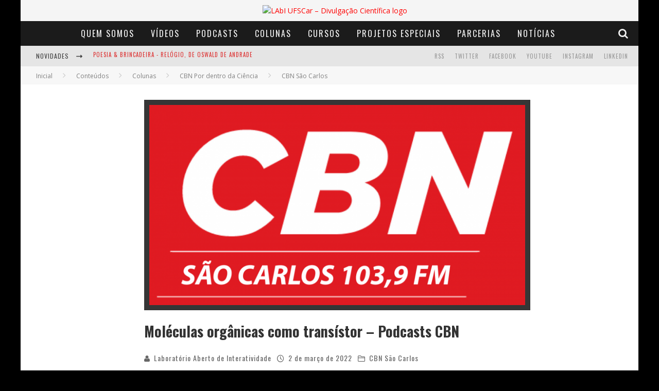

--- FILE ---
content_type: text/html; charset=UTF-8
request_url: https://www.labi.ufscar.br/2022/03/02/moleculas-organicas-como-transistor-podcasts-cbn/
body_size: 18751
content:

<!DOCTYPE html>

<!--[if lt IE 7]><html lang="pt-BR" class="no-js lt-ie9 lt-ie8 lt-ie7"> <![endif]-->
<!--[if (IE 7)&!(IEMobile)]><html lang="pt-BR" class="no-js lt-ie9 lt-ie8"><![endif]-->
<!--[if (IE 8)&!(IEMobile)]><html lang="pt-BR" class="no-js lt-ie9"><![endif]-->
<!--[if gt IE 8]><!--> <html lang="pt-BR" class="no-js"><!--<![endif]-->

	<head>

		<meta charset="utf-8">

		<!-- Google Chrome Frame for IE -->
		<!--[if IE]><meta http-equiv="X-UA-Compatible" content="IE=edge" /><![endif]-->
		<!-- mobile meta -->
                    <meta name="viewport" content="width=device-width, initial-scale=1.0"/>
        
		<link rel="pingback" href="https://www.labi.ufscar.br/xmlrpc.php">

		
		<!-- head functions -->
		<title>Moléculas orgânicas como transístor – Podcasts CBN &#8211; LAbI UFSCar &#8211; Divulgação Científica</title>
<meta name='robots' content='max-image-preview:large' />
<link rel='dns-prefetch' href='//fonts.googleapis.com' />
<script type="text/javascript">
/* <![CDATA[ */
window._wpemojiSettings = {"baseUrl":"https:\/\/s.w.org\/images\/core\/emoji\/14.0.0\/72x72\/","ext":".png","svgUrl":"https:\/\/s.w.org\/images\/core\/emoji\/14.0.0\/svg\/","svgExt":".svg","source":{"concatemoji":"https:\/\/www.labi.ufscar.br\/wp-includes\/js\/wp-emoji-release.min.js?ver=6.4.2"}};
/*! This file is auto-generated */
!function(i,n){var o,s,e;function c(e){try{var t={supportTests:e,timestamp:(new Date).valueOf()};sessionStorage.setItem(o,JSON.stringify(t))}catch(e){}}function p(e,t,n){e.clearRect(0,0,e.canvas.width,e.canvas.height),e.fillText(t,0,0);var t=new Uint32Array(e.getImageData(0,0,e.canvas.width,e.canvas.height).data),r=(e.clearRect(0,0,e.canvas.width,e.canvas.height),e.fillText(n,0,0),new Uint32Array(e.getImageData(0,0,e.canvas.width,e.canvas.height).data));return t.every(function(e,t){return e===r[t]})}function u(e,t,n){switch(t){case"flag":return n(e,"\ud83c\udff3\ufe0f\u200d\u26a7\ufe0f","\ud83c\udff3\ufe0f\u200b\u26a7\ufe0f")?!1:!n(e,"\ud83c\uddfa\ud83c\uddf3","\ud83c\uddfa\u200b\ud83c\uddf3")&&!n(e,"\ud83c\udff4\udb40\udc67\udb40\udc62\udb40\udc65\udb40\udc6e\udb40\udc67\udb40\udc7f","\ud83c\udff4\u200b\udb40\udc67\u200b\udb40\udc62\u200b\udb40\udc65\u200b\udb40\udc6e\u200b\udb40\udc67\u200b\udb40\udc7f");case"emoji":return!n(e,"\ud83e\udef1\ud83c\udffb\u200d\ud83e\udef2\ud83c\udfff","\ud83e\udef1\ud83c\udffb\u200b\ud83e\udef2\ud83c\udfff")}return!1}function f(e,t,n){var r="undefined"!=typeof WorkerGlobalScope&&self instanceof WorkerGlobalScope?new OffscreenCanvas(300,150):i.createElement("canvas"),a=r.getContext("2d",{willReadFrequently:!0}),o=(a.textBaseline="top",a.font="600 32px Arial",{});return e.forEach(function(e){o[e]=t(a,e,n)}),o}function t(e){var t=i.createElement("script");t.src=e,t.defer=!0,i.head.appendChild(t)}"undefined"!=typeof Promise&&(o="wpEmojiSettingsSupports",s=["flag","emoji"],n.supports={everything:!0,everythingExceptFlag:!0},e=new Promise(function(e){i.addEventListener("DOMContentLoaded",e,{once:!0})}),new Promise(function(t){var n=function(){try{var e=JSON.parse(sessionStorage.getItem(o));if("object"==typeof e&&"number"==typeof e.timestamp&&(new Date).valueOf()<e.timestamp+604800&&"object"==typeof e.supportTests)return e.supportTests}catch(e){}return null}();if(!n){if("undefined"!=typeof Worker&&"undefined"!=typeof OffscreenCanvas&&"undefined"!=typeof URL&&URL.createObjectURL&&"undefined"!=typeof Blob)try{var e="postMessage("+f.toString()+"("+[JSON.stringify(s),u.toString(),p.toString()].join(",")+"));",r=new Blob([e],{type:"text/javascript"}),a=new Worker(URL.createObjectURL(r),{name:"wpTestEmojiSupports"});return void(a.onmessage=function(e){c(n=e.data),a.terminate(),t(n)})}catch(e){}c(n=f(s,u,p))}t(n)}).then(function(e){for(var t in e)n.supports[t]=e[t],n.supports.everything=n.supports.everything&&n.supports[t],"flag"!==t&&(n.supports.everythingExceptFlag=n.supports.everythingExceptFlag&&n.supports[t]);n.supports.everythingExceptFlag=n.supports.everythingExceptFlag&&!n.supports.flag,n.DOMReady=!1,n.readyCallback=function(){n.DOMReady=!0}}).then(function(){return e}).then(function(){var e;n.supports.everything||(n.readyCallback(),(e=n.source||{}).concatemoji?t(e.concatemoji):e.wpemoji&&e.twemoji&&(t(e.twemoji),t(e.wpemoji)))}))}((window,document),window._wpemojiSettings);
/* ]]> */
</script>
<style id='wp-emoji-styles-inline-css' type='text/css'>

	img.wp-smiley, img.emoji {
		display: inline !important;
		border: none !important;
		box-shadow: none !important;
		height: 1em !important;
		width: 1em !important;
		margin: 0 0.07em !important;
		vertical-align: -0.1em !important;
		background: none !important;
		padding: 0 !important;
	}
</style>
<link rel='stylesheet' id='wp-block-library-css' href='https://www.labi.ufscar.br/wp-includes/css/dist/block-library/style.min.css?ver=6.4.2' type='text/css' media='all' />
<style id='powerpress-player-block-style-inline-css' type='text/css'>


</style>
<style id='classic-theme-styles-inline-css' type='text/css'>
/*! This file is auto-generated */
.wp-block-button__link{color:#fff;background-color:#32373c;border-radius:9999px;box-shadow:none;text-decoration:none;padding:calc(.667em + 2px) calc(1.333em + 2px);font-size:1.125em}.wp-block-file__button{background:#32373c;color:#fff;text-decoration:none}
</style>
<style id='global-styles-inline-css' type='text/css'>
body{--wp--preset--color--black: #000000;--wp--preset--color--cyan-bluish-gray: #abb8c3;--wp--preset--color--white: #ffffff;--wp--preset--color--pale-pink: #f78da7;--wp--preset--color--vivid-red: #cf2e2e;--wp--preset--color--luminous-vivid-orange: #ff6900;--wp--preset--color--luminous-vivid-amber: #fcb900;--wp--preset--color--light-green-cyan: #7bdcb5;--wp--preset--color--vivid-green-cyan: #00d084;--wp--preset--color--pale-cyan-blue: #8ed1fc;--wp--preset--color--vivid-cyan-blue: #0693e3;--wp--preset--color--vivid-purple: #9b51e0;--wp--preset--gradient--vivid-cyan-blue-to-vivid-purple: linear-gradient(135deg,rgba(6,147,227,1) 0%,rgb(155,81,224) 100%);--wp--preset--gradient--light-green-cyan-to-vivid-green-cyan: linear-gradient(135deg,rgb(122,220,180) 0%,rgb(0,208,130) 100%);--wp--preset--gradient--luminous-vivid-amber-to-luminous-vivid-orange: linear-gradient(135deg,rgba(252,185,0,1) 0%,rgba(255,105,0,1) 100%);--wp--preset--gradient--luminous-vivid-orange-to-vivid-red: linear-gradient(135deg,rgba(255,105,0,1) 0%,rgb(207,46,46) 100%);--wp--preset--gradient--very-light-gray-to-cyan-bluish-gray: linear-gradient(135deg,rgb(238,238,238) 0%,rgb(169,184,195) 100%);--wp--preset--gradient--cool-to-warm-spectrum: linear-gradient(135deg,rgb(74,234,220) 0%,rgb(151,120,209) 20%,rgb(207,42,186) 40%,rgb(238,44,130) 60%,rgb(251,105,98) 80%,rgb(254,248,76) 100%);--wp--preset--gradient--blush-light-purple: linear-gradient(135deg,rgb(255,206,236) 0%,rgb(152,150,240) 100%);--wp--preset--gradient--blush-bordeaux: linear-gradient(135deg,rgb(254,205,165) 0%,rgb(254,45,45) 50%,rgb(107,0,62) 100%);--wp--preset--gradient--luminous-dusk: linear-gradient(135deg,rgb(255,203,112) 0%,rgb(199,81,192) 50%,rgb(65,88,208) 100%);--wp--preset--gradient--pale-ocean: linear-gradient(135deg,rgb(255,245,203) 0%,rgb(182,227,212) 50%,rgb(51,167,181) 100%);--wp--preset--gradient--electric-grass: linear-gradient(135deg,rgb(202,248,128) 0%,rgb(113,206,126) 100%);--wp--preset--gradient--midnight: linear-gradient(135deg,rgb(2,3,129) 0%,rgb(40,116,252) 100%);--wp--preset--font-size--small: 13px;--wp--preset--font-size--medium: 20px;--wp--preset--font-size--large: 36px;--wp--preset--font-size--x-large: 42px;--wp--preset--spacing--20: 0.44rem;--wp--preset--spacing--30: 0.67rem;--wp--preset--spacing--40: 1rem;--wp--preset--spacing--50: 1.5rem;--wp--preset--spacing--60: 2.25rem;--wp--preset--spacing--70: 3.38rem;--wp--preset--spacing--80: 5.06rem;--wp--preset--shadow--natural: 6px 6px 9px rgba(0, 0, 0, 0.2);--wp--preset--shadow--deep: 12px 12px 50px rgba(0, 0, 0, 0.4);--wp--preset--shadow--sharp: 6px 6px 0px rgba(0, 0, 0, 0.2);--wp--preset--shadow--outlined: 6px 6px 0px -3px rgba(255, 255, 255, 1), 6px 6px rgba(0, 0, 0, 1);--wp--preset--shadow--crisp: 6px 6px 0px rgba(0, 0, 0, 1);}:where(.is-layout-flex){gap: 0.5em;}:where(.is-layout-grid){gap: 0.5em;}body .is-layout-flow > .alignleft{float: left;margin-inline-start: 0;margin-inline-end: 2em;}body .is-layout-flow > .alignright{float: right;margin-inline-start: 2em;margin-inline-end: 0;}body .is-layout-flow > .aligncenter{margin-left: auto !important;margin-right: auto !important;}body .is-layout-constrained > .alignleft{float: left;margin-inline-start: 0;margin-inline-end: 2em;}body .is-layout-constrained > .alignright{float: right;margin-inline-start: 2em;margin-inline-end: 0;}body .is-layout-constrained > .aligncenter{margin-left: auto !important;margin-right: auto !important;}body .is-layout-constrained > :where(:not(.alignleft):not(.alignright):not(.alignfull)){max-width: var(--wp--style--global--content-size);margin-left: auto !important;margin-right: auto !important;}body .is-layout-constrained > .alignwide{max-width: var(--wp--style--global--wide-size);}body .is-layout-flex{display: flex;}body .is-layout-flex{flex-wrap: wrap;align-items: center;}body .is-layout-flex > *{margin: 0;}body .is-layout-grid{display: grid;}body .is-layout-grid > *{margin: 0;}:where(.wp-block-columns.is-layout-flex){gap: 2em;}:where(.wp-block-columns.is-layout-grid){gap: 2em;}:where(.wp-block-post-template.is-layout-flex){gap: 1.25em;}:where(.wp-block-post-template.is-layout-grid){gap: 1.25em;}.has-black-color{color: var(--wp--preset--color--black) !important;}.has-cyan-bluish-gray-color{color: var(--wp--preset--color--cyan-bluish-gray) !important;}.has-white-color{color: var(--wp--preset--color--white) !important;}.has-pale-pink-color{color: var(--wp--preset--color--pale-pink) !important;}.has-vivid-red-color{color: var(--wp--preset--color--vivid-red) !important;}.has-luminous-vivid-orange-color{color: var(--wp--preset--color--luminous-vivid-orange) !important;}.has-luminous-vivid-amber-color{color: var(--wp--preset--color--luminous-vivid-amber) !important;}.has-light-green-cyan-color{color: var(--wp--preset--color--light-green-cyan) !important;}.has-vivid-green-cyan-color{color: var(--wp--preset--color--vivid-green-cyan) !important;}.has-pale-cyan-blue-color{color: var(--wp--preset--color--pale-cyan-blue) !important;}.has-vivid-cyan-blue-color{color: var(--wp--preset--color--vivid-cyan-blue) !important;}.has-vivid-purple-color{color: var(--wp--preset--color--vivid-purple) !important;}.has-black-background-color{background-color: var(--wp--preset--color--black) !important;}.has-cyan-bluish-gray-background-color{background-color: var(--wp--preset--color--cyan-bluish-gray) !important;}.has-white-background-color{background-color: var(--wp--preset--color--white) !important;}.has-pale-pink-background-color{background-color: var(--wp--preset--color--pale-pink) !important;}.has-vivid-red-background-color{background-color: var(--wp--preset--color--vivid-red) !important;}.has-luminous-vivid-orange-background-color{background-color: var(--wp--preset--color--luminous-vivid-orange) !important;}.has-luminous-vivid-amber-background-color{background-color: var(--wp--preset--color--luminous-vivid-amber) !important;}.has-light-green-cyan-background-color{background-color: var(--wp--preset--color--light-green-cyan) !important;}.has-vivid-green-cyan-background-color{background-color: var(--wp--preset--color--vivid-green-cyan) !important;}.has-pale-cyan-blue-background-color{background-color: var(--wp--preset--color--pale-cyan-blue) !important;}.has-vivid-cyan-blue-background-color{background-color: var(--wp--preset--color--vivid-cyan-blue) !important;}.has-vivid-purple-background-color{background-color: var(--wp--preset--color--vivid-purple) !important;}.has-black-border-color{border-color: var(--wp--preset--color--black) !important;}.has-cyan-bluish-gray-border-color{border-color: var(--wp--preset--color--cyan-bluish-gray) !important;}.has-white-border-color{border-color: var(--wp--preset--color--white) !important;}.has-pale-pink-border-color{border-color: var(--wp--preset--color--pale-pink) !important;}.has-vivid-red-border-color{border-color: var(--wp--preset--color--vivid-red) !important;}.has-luminous-vivid-orange-border-color{border-color: var(--wp--preset--color--luminous-vivid-orange) !important;}.has-luminous-vivid-amber-border-color{border-color: var(--wp--preset--color--luminous-vivid-amber) !important;}.has-light-green-cyan-border-color{border-color: var(--wp--preset--color--light-green-cyan) !important;}.has-vivid-green-cyan-border-color{border-color: var(--wp--preset--color--vivid-green-cyan) !important;}.has-pale-cyan-blue-border-color{border-color: var(--wp--preset--color--pale-cyan-blue) !important;}.has-vivid-cyan-blue-border-color{border-color: var(--wp--preset--color--vivid-cyan-blue) !important;}.has-vivid-purple-border-color{border-color: var(--wp--preset--color--vivid-purple) !important;}.has-vivid-cyan-blue-to-vivid-purple-gradient-background{background: var(--wp--preset--gradient--vivid-cyan-blue-to-vivid-purple) !important;}.has-light-green-cyan-to-vivid-green-cyan-gradient-background{background: var(--wp--preset--gradient--light-green-cyan-to-vivid-green-cyan) !important;}.has-luminous-vivid-amber-to-luminous-vivid-orange-gradient-background{background: var(--wp--preset--gradient--luminous-vivid-amber-to-luminous-vivid-orange) !important;}.has-luminous-vivid-orange-to-vivid-red-gradient-background{background: var(--wp--preset--gradient--luminous-vivid-orange-to-vivid-red) !important;}.has-very-light-gray-to-cyan-bluish-gray-gradient-background{background: var(--wp--preset--gradient--very-light-gray-to-cyan-bluish-gray) !important;}.has-cool-to-warm-spectrum-gradient-background{background: var(--wp--preset--gradient--cool-to-warm-spectrum) !important;}.has-blush-light-purple-gradient-background{background: var(--wp--preset--gradient--blush-light-purple) !important;}.has-blush-bordeaux-gradient-background{background: var(--wp--preset--gradient--blush-bordeaux) !important;}.has-luminous-dusk-gradient-background{background: var(--wp--preset--gradient--luminous-dusk) !important;}.has-pale-ocean-gradient-background{background: var(--wp--preset--gradient--pale-ocean) !important;}.has-electric-grass-gradient-background{background: var(--wp--preset--gradient--electric-grass) !important;}.has-midnight-gradient-background{background: var(--wp--preset--gradient--midnight) !important;}.has-small-font-size{font-size: var(--wp--preset--font-size--small) !important;}.has-medium-font-size{font-size: var(--wp--preset--font-size--medium) !important;}.has-large-font-size{font-size: var(--wp--preset--font-size--large) !important;}.has-x-large-font-size{font-size: var(--wp--preset--font-size--x-large) !important;}
.wp-block-navigation a:where(:not(.wp-element-button)){color: inherit;}
:where(.wp-block-post-template.is-layout-flex){gap: 1.25em;}:where(.wp-block-post-template.is-layout-grid){gap: 1.25em;}
:where(.wp-block-columns.is-layout-flex){gap: 2em;}:where(.wp-block-columns.is-layout-grid){gap: 2em;}
.wp-block-pullquote{font-size: 1.5em;line-height: 1.6;}
</style>
<link rel='stylesheet' id='fontawesome-css-6-css' href='https://www.labi.ufscar.br/wp-content/plugins/wp-font-awesome/font-awesome/css/fontawesome-all.min.css?ver=1.7.9' type='text/css' media='all' />
<link rel='stylesheet' id='fontawesome-css-4-css' href='https://www.labi.ufscar.br/wp-content/plugins/wp-font-awesome/font-awesome/css/v4-shims.min.css?ver=1.7.9' type='text/css' media='all' />
<link rel='stylesheet' id='__EPYT__style-css' href='https://www.labi.ufscar.br/wp-content/plugins/youtube-embed-plus/styles/ytprefs.min.css?ver=14.2.1.2' type='text/css' media='all' />
<style id='__EPYT__style-inline-css' type='text/css'>

                .epyt-gallery-thumb {
                        width: 50%;
                }
                
</style>
<link rel='stylesheet' id='cb-main-stylesheet-css' href='https://www.labi.ufscar.br/wp-content/themes/valenti/library/css/style.css?ver=5.3.0' type='text/css' media='all' />
<link rel='stylesheet' id='cb-font-stylesheet-css' href='//fonts.googleapis.com/css?family=Oswald%3A400%2C700%2C400italic%7COpen+Sans%3A400%2C700%2C400italic&#038;subset=greek%2Cgreek-ext&#038;ver=5.3.0' type='text/css' media='all' />
<link rel='stylesheet' id='fontawesome-css' href='https://www.labi.ufscar.br/wp-content/themes/valenti/library/css/fontawesome/css/font-awesome.min.css?ver=4.6.1' type='text/css' media='all' />
<!--[if lt IE 9]>
<link rel='stylesheet' id='cb-ie-only-css' href='https://www.labi.ufscar.br/wp-content/themes/valenti/library/css/ie.css?ver=5.3.0' type='text/css' media='all' />
<![endif]-->
<script type="text/javascript" src="https://www.labi.ufscar.br/wp-includes/js/jquery/jquery.min.js?ver=3.7.1" id="jquery-core-js"></script>
<script type="text/javascript" src="https://www.labi.ufscar.br/wp-includes/js/jquery/jquery-migrate.min.js?ver=3.4.1" id="jquery-migrate-js"></script>
<script type="text/javascript" id="__ytprefs__-js-extra">
/* <![CDATA[ */
var _EPYT_ = {"ajaxurl":"https:\/\/www.labi.ufscar.br\/wp-admin\/admin-ajax.php","security":"47c6d8b0dd","gallery_scrolloffset":"20","eppathtoscripts":"https:\/\/www.labi.ufscar.br\/wp-content\/plugins\/youtube-embed-plus\/scripts\/","eppath":"https:\/\/www.labi.ufscar.br\/wp-content\/plugins\/youtube-embed-plus\/","epresponsiveselector":"[\"iframe.__youtube_prefs__\",\"iframe[src*='youtube.com']\",\"iframe[src*='youtube-nocookie.com']\",\"iframe[data-ep-src*='youtube.com']\",\"iframe[data-ep-src*='youtube-nocookie.com']\",\"iframe[data-ep-gallerysrc*='youtube.com']\"]","epdovol":"1","version":"14.2.1.2","evselector":"iframe.__youtube_prefs__[src], iframe[src*=\"youtube.com\/embed\/\"], iframe[src*=\"youtube-nocookie.com\/embed\/\"]","ajax_compat":"","maxres_facade":"eager","ytapi_load":"light","pause_others":"","stopMobileBuffer":"1","facade_mode":"","not_live_on_channel":"","vi_active":"","vi_js_posttypes":[]};
/* ]]> */
</script>
<script type="text/javascript" src="https://www.labi.ufscar.br/wp-content/plugins/youtube-embed-plus/scripts/ytprefs.min.js?ver=14.2.1.2" id="__ytprefs__-js"></script>
<script type="text/javascript" src="https://www.labi.ufscar.br/wp-content/themes/valenti/library/js/modernizr.custom.min.js?ver=2.6.2" id="cb-modernizr-js"></script>
<link rel="https://api.w.org/" href="https://www.labi.ufscar.br/wp-json/" /><link rel="alternate" type="application/json" href="https://www.labi.ufscar.br/wp-json/wp/v2/posts/82756" /><link rel="EditURI" type="application/rsd+xml" title="RSD" href="https://www.labi.ufscar.br/xmlrpc.php?rsd" />
<meta name="generator" content="WordPress 6.4.2" />
<link rel="canonical" href="https://www.labi.ufscar.br/2022/03/02/moleculas-organicas-como-transistor-podcasts-cbn/" />
<link rel='shortlink' href='https://www.labi.ufscar.br/?p=82756' />
<link rel="alternate" type="application/json+oembed" href="https://www.labi.ufscar.br/wp-json/oembed/1.0/embed?url=https%3A%2F%2Fwww.labi.ufscar.br%2F2022%2F03%2F02%2Fmoleculas-organicas-como-transistor-podcasts-cbn%2F" />
<link rel="alternate" type="text/xml+oembed" href="https://www.labi.ufscar.br/wp-json/oembed/1.0/embed?url=https%3A%2F%2Fwww.labi.ufscar.br%2F2022%2F03%2F02%2Fmoleculas-organicas-como-transistor-podcasts-cbn%2F&#038;format=xml" />
<!-- Google Tag Manager -->
<script>(function(w,d,s,l,i){w[l]=w[l]||[];w[l].push({'gtm.start':
new Date().getTime(),event:'gtm.js'});var f=d.getElementsByTagName(s)[0],
j=d.createElement(s),dl=l!='dataLayer'?'&l='+l:'';j.async=true;j.src=
'https://www.googletagmanager.com/gtm.js?id='+i+dl;f.parentNode.insertBefore(j,f);
})(window,document,'script','dataLayer','GTM-NT2P4ZJ2');</script>
<!-- End Google Tag Manager -->            <script type="text/javascript"><!--
                                function powerpress_pinw(pinw_url){window.open(pinw_url, 'PowerPressPlayer','toolbar=0,status=0,resizable=1,width=460,height=320');	return false;}
                //-->

                // tabnab protection
                window.addEventListener('load', function () {
                    // make all links have rel="noopener noreferrer"
                    document.querySelectorAll('a[target="_blank"]').forEach(link => {
                        link.setAttribute('rel', 'noopener noreferrer');
                    });
                });
            </script>
            <style>.cb-base-color, .cb-overlay-stars .fa-star, #cb-vote .fa-star, .cb-review-box .cb-score-box, .bbp-submit-wrapper button, .bbp-submit-wrapper button:visited, .buddypress .cb-cat-header #cb-cat-title a,  .buddypress .cb-cat-header #cb-cat-title a:visited, .woocommerce .star-rating:before, .woocommerce-page .star-rating:before, .woocommerce .star-rating span, .woocommerce-page .star-rating span, .woocommerce .stars a {
            color:#dd3333;
        }#cb-search-modal .cb-header, .cb-join-modal .cb-header, .lwa .cb-header, .cb-review-box .cb-score-box, .bbp-submit-wrapper button, #buddypress button:hover, #buddypress a.button:hover, #buddypress a.button:focus, #buddypress input[type=submit]:hover, #buddypress input[type=button]:hover, #buddypress input[type=reset]:hover, #buddypress ul.button-nav li a:hover, #buddypress ul.button-nav li.current a, #buddypress div.generic-button a:hover, #buddypress .comment-reply-link:hover, #buddypress .activity-list li.load-more:hover, #buddypress #groups-list .generic-button a:hover {
            border-color: #dd3333;
        }.cb-sidebar-widget .cb-sidebar-widget-title, .cb-multi-widget .tabbernav .tabberactive, .cb-author-page .cb-author-details .cb-meta .cb-author-page-contact, .cb-about-page .cb-author-line .cb-author-details .cb-meta .cb-author-page-contact, .cb-page-header, .cb-404-header, .cb-cat-header, #cb-footer #cb-widgets .cb-footer-widget-title span, #wp-calendar caption, .cb-tabs ul .current, .cb-tabs ul .ui-state-active, #bbpress-forums li.bbp-header, #buddypress #members-list .cb-member-list-box .item .item-title, #buddypress div.item-list-tabs ul li.selected, #buddypress div.item-list-tabs ul li.current, #buddypress .item-list-tabs ul li:hover, .woocommerce div.product .woocommerce-tabs ul.tabs li.active {
            border-bottom-color: #dd3333 ;
        }#cb-main-menu .current-post-ancestor, #cb-main-menu .current-menu-item, #cb-main-menu .current-menu-ancestor, #cb-main-menu .current-post-parent, #cb-main-menu .current-menu-parent, #cb-main-menu .current_page_item, #cb-main-menu .current-page-ancestor, #cb-main-menu .current-category-ancestor, .cb-review-box .cb-bar .cb-overlay span, #cb-accent-color, .cb-highlight, #buddypress button:hover, #buddypress a.button:hover, #buddypress a.button:focus, #buddypress input[type=submit]:hover, #buddypress input[type=button]:hover, #buddypress input[type=reset]:hover, #buddypress ul.button-nav li a:hover, #buddypress ul.button-nav li.current a, #buddypress div.generic-button a:hover, #buddypress .comment-reply-link:hover, #buddypress .activity-list li.load-more:hover, #buddypress #groups-list .generic-button a:hover {
            background-color: #dd3333;
        }</style><!-- Body BG --><style>body { background-color: #000000;}</style><style type="text/css">
                                                 body, #respond { font-family: 'Open Sans', sans-serif; }
                                                 h1, h2, h3, h4, h5, h6, .h1, .h2, .h3, .h4, .h5, .h6, #cb-nav-bar #cb-main-menu ul li > a, .cb-author-posts-count, .cb-author-title, .cb-author-position, .search  .s, .cb-review-box .cb-bar, .cb-review-box .cb-score-box, .cb-review-box .cb-title, #cb-review-title, .cb-title-subtle, #cb-top-menu a, .tabbernav, #cb-next-link a, #cb-previous-link a, .cb-review-ext-box .cb-score, .tipper-positioner, .cb-caption, .cb-button, #wp-calendar caption, .forum-titles, .bbp-submit-wrapper button, #bbpress-forums li.bbp-header, #bbpress-forums fieldset.bbp-form .bbp-the-content-wrapper input, #bbpress-forums .bbp-forum-title, #bbpress-forums .bbp-topic-permalink, .widget_display_stats dl dt, .cb-lwa-profile .cb-block, #buddypress #members-list .cb-member-list-box .item .item-title, #buddypress div.item-list-tabs ul li, #buddypress .activity-list li.load-more, #buddypress a.activity-time-since, #buddypress ul#groups-list li div.meta, .widget.buddypress div.item-options, .cb-activity-stream #buddypress .activity-header .time-since, .cb-font-header, .woocommerce table.shop_table th, .woocommerce-page table.shop_table th, .cb-infinite-scroll a, .cb-no-more-posts { font-family:'Oswald', sans-serif; }
                     </style><script>
  (function(i,s,o,g,r,a,m){i['GoogleAnalyticsObject']=r;i[r]=i[r]||function(){
  (i[r].q=i[r].q||[]).push(arguments)},i[r].l=1*new Date();a=s.createElement(o),
  m=s.getElementsByTagName(o)[0];a.async=1;a.src=g;m.parentNode.insertBefore(a,m)
  })(window,document,'script','https://www.google-analytics.com/analytics.js','ga');

  ga('create', 'UA-81808997-1', 'auto');
  ga('send', 'pageview');

</script><style type="text/css">.wp-post-image{
    padding: 10px;
    background-color: #363636;
}

/*classes da listagem de publicacoes da pagina Publicacoes*/

.entry-content li {
    padding: 20px 0 0 0;
}

.entry-content img {
   margin-right: 20px;
}

.entry-content ul {
  list-style-type: none;
}

.lcp_catlist {
  display: grid;
  grid-template-columns: 1fr;
  padding: 15px;
  background-color: #e0e0e0;
}

.lcp_thumbnail {
  float: left;
  height: 200px;
  width: 45%;
}

div .lcp_excerpt {
    text-align: justify;
    margin: 0px 0 30px 0;
}

/*mudanca da cor de fundo do titulo das miniaturas do carrossel*/

.cb-gs-style-b .cb-style-overlay .cb-article-meta {
  background: #2c2c2c;
  opacity: 0.9;
  display: -webkit-box;
  -webkit-line-clamp: 2;
  -webkit-box-orient: vertical;
}

/* Ocultar a barra lateral */
.cb-sidebar {
    display: none;
}

#cb-content {
     display: flex;
    justify-content: center;
    flex-wrap: wrap;
}


.entry-content a, .entry-content a:visited {color:#000000; }#cb-top-menu .cb-breaking-news ul li a { color:#dd3333; }</style><!-- end custom css --><meta property="og:image" content="https://www.labi.ufscar.br/wp-content/uploads/2016/06/Podcasts-CBN-sanca.png"><style>#cb-nav-bar #cb-main-menu .main-nav .menu-item-104824:hover,
                                         #cb-nav-bar #cb-main-menu .main-nav .menu-item-104824:focus,
                                         #cb-nav-bar #cb-main-menu .main-nav .menu-item-104824 .cb-sub-menu li .cb-grandchild-menu,
                                         #cb-nav-bar #cb-main-menu .main-nav .menu-item-104824 .cb-sub-menu { background:#dd3333!important; }
                                         #cb-nav-bar #cb-main-menu .main-nav .menu-item-104824 .cb-mega-menu .cb-sub-menu li a { border-bottom-color:#dd3333!important; }
#cb-nav-bar #cb-main-menu .main-nav .menu-item-104825:hover,
                                         #cb-nav-bar #cb-main-menu .main-nav .menu-item-104825:focus,
                                         #cb-nav-bar #cb-main-menu .main-nav .menu-item-104825 .cb-sub-menu li .cb-grandchild-menu,
                                         #cb-nav-bar #cb-main-menu .main-nav .menu-item-104825 .cb-sub-menu { background:#dd3333!important; }
                                         #cb-nav-bar #cb-main-menu .main-nav .menu-item-104825 .cb-mega-menu .cb-sub-menu li a { border-bottom-color:#dd3333!important; }
#cb-nav-bar #cb-main-menu .main-nav .menu-item-104827:hover,
                                         #cb-nav-bar #cb-main-menu .main-nav .menu-item-104827:focus,
                                         #cb-nav-bar #cb-main-menu .main-nav .menu-item-104827 .cb-sub-menu li .cb-grandchild-menu,
                                         #cb-nav-bar #cb-main-menu .main-nav .menu-item-104827 .cb-sub-menu { background:#dd3333!important; }
                                         #cb-nav-bar #cb-main-menu .main-nav .menu-item-104827 .cb-mega-menu .cb-sub-menu li a { border-bottom-color:#dd3333!important; }
#cb-nav-bar #cb-main-menu .main-nav .menu-item-104826:hover,
                                         #cb-nav-bar #cb-main-menu .main-nav .menu-item-104826:focus,
                                         #cb-nav-bar #cb-main-menu .main-nav .menu-item-104826 .cb-sub-menu li .cb-grandchild-menu,
                                         #cb-nav-bar #cb-main-menu .main-nav .menu-item-104826 .cb-sub-menu { background:#dd3333!important; }
                                         #cb-nav-bar #cb-main-menu .main-nav .menu-item-104826 .cb-mega-menu .cb-sub-menu li a { border-bottom-color:#dd3333!important; }
#cb-nav-bar #cb-main-menu .main-nav .menu-item-104828:hover,
                                         #cb-nav-bar #cb-main-menu .main-nav .menu-item-104828:focus,
                                         #cb-nav-bar #cb-main-menu .main-nav .menu-item-104828 .cb-sub-menu li .cb-grandchild-menu,
                                         #cb-nav-bar #cb-main-menu .main-nav .menu-item-104828 .cb-sub-menu { background:#dd3333!important; }
                                         #cb-nav-bar #cb-main-menu .main-nav .menu-item-104828 .cb-mega-menu .cb-sub-menu li a { border-bottom-color:#dd3333!important; }
#cb-nav-bar #cb-main-menu .main-nav .menu-item-104829:hover,
                                         #cb-nav-bar #cb-main-menu .main-nav .menu-item-104829:focus,
                                         #cb-nav-bar #cb-main-menu .main-nav .menu-item-104829 .cb-sub-menu li .cb-grandchild-menu,
                                         #cb-nav-bar #cb-main-menu .main-nav .menu-item-104829 .cb-sub-menu { background:#dd3333!important; }
                                         #cb-nav-bar #cb-main-menu .main-nav .menu-item-104829 .cb-mega-menu .cb-sub-menu li a { border-bottom-color:#dd3333!important; }
#cb-nav-bar #cb-main-menu .main-nav .menu-item-114493:hover,
                                         #cb-nav-bar #cb-main-menu .main-nav .menu-item-114493:focus,
                                         #cb-nav-bar #cb-main-menu .main-nav .menu-item-114493 .cb-sub-menu li .cb-grandchild-menu,
                                         #cb-nav-bar #cb-main-menu .main-nav .menu-item-114493 .cb-sub-menu { background:#dd3333!important; }
                                         #cb-nav-bar #cb-main-menu .main-nav .menu-item-114493 .cb-mega-menu .cb-sub-menu li a { border-bottom-color:#dd3333!important; }
#cb-nav-bar #cb-main-menu .main-nav .menu-item-104830:hover,
                                             #cb-nav-bar #cb-main-menu .main-nav .menu-item-104830:focus,
                                             #cb-nav-bar #cb-main-menu .main-nav .menu-item-104830 .cb-sub-menu li .cb-grandchild-menu,
                                             #cb-nav-bar #cb-main-menu .main-nav .menu-item-104830 .cb-sub-menu { background:#dd3333!important; }
                                             #cb-nav-bar #cb-main-menu .main-nav .menu-item-104830 .cb-mega-menu .cb-sub-menu li a { border-bottom-color:#dd3333!important; }</style><link rel="icon" href="https://www.labi.ufscar.br/wp-content/uploads/2016/06/cropped-logo_labi_completo_preto-1-32x32.png" sizes="32x32" />
<link rel="icon" href="https://www.labi.ufscar.br/wp-content/uploads/2016/06/cropped-logo_labi_completo_preto-1-192x192.png" sizes="192x192" />
<link rel="apple-touch-icon" href="https://www.labi.ufscar.br/wp-content/uploads/2016/06/cropped-logo_labi_completo_preto-1-180x180.png" />
<meta name="msapplication-TileImage" content="https://www.labi.ufscar.br/wp-content/uploads/2016/06/cropped-logo_labi_completo_preto-1-270x270.png" />
		<style type="text/css" id="wp-custom-css">
			p.justify-text {
text-align: justify;
}

p {
text-align: justify;
}		</style>
				<!-- end head functions-->

	</head>

	<body class="post-template-default single single-post postid-82756 single-format-standard  cb-sticky-mm cb-mod-zoom cb-m-sticky cb-sb-nar-embed-fw cb-cat-t-dark cb-mobm-dark cb-gs-style-d cb-modal-dark cb-light-blog cb-sidebar-right cb-boxed cb-fis-type-standard cb-fis-tl-st-default">

        
	    <div id="cb-outer-container">

            
            <!-- Small-Screen Menu -->
            
            <div id="cb-mob-menu" class="clearfix cb-dark-menu">
                <a href="#" id="cb-mob-close" class="cb-link"><i class="fa cb-times"></i></a>

                                    <div class="cb-mob-menu-wrap">
                        <ul class="cb-small-nav"><li class="menu-item menu-item-type-post_type menu-item-object-page menu-item-104824"><a href="https://www.labi.ufscar.br/quem-somos/">Quem somos</a></li>
<li class="menu-item menu-item-type-post_type menu-item-object-page menu-item-104825"><a href="https://www.labi.ufscar.br/videos/">Vídeos</a></li>
<li class="menu-item menu-item-type-post_type menu-item-object-page menu-item-104827"><a href="https://www.labi.ufscar.br/podcasts/">Podcasts</a></li>
<li class="menu-item menu-item-type-post_type menu-item-object-page menu-item-104826"><a href="https://www.labi.ufscar.br/colunas/">Colunas</a></li>
<li class="menu-item menu-item-type-post_type menu-item-object-page menu-item-104828"><a href="https://www.labi.ufscar.br/cursos/">Cursos</a></li>
<li class="menu-item menu-item-type-post_type menu-item-object-page menu-item-104829"><a href="https://www.labi.ufscar.br/projetos-especiais/">Projetos Especiais</a></li>
<li class="menu-item menu-item-type-post_type menu-item-object-page menu-item-114493"><a href="https://www.labi.ufscar.br/parcerias/">Parcerias</a></li>
<li class="menu-item menu-item-type-taxonomy menu-item-object-category menu-item-104830"><a href="https://www.labi.ufscar.br/category/noticias/">Notícias</a></li>
</ul>                    </div>
                            </div>

            <!-- /Small-Screen Menu -->

                    <div id="cb-search-modal" class="cb-s-modal cb-modal cb-dark-menu">
                        <div class="cb-search-box">
                            <div class="cb-header">
                                <div class="cb-title">Pesquisa</div>
                                <div class="cb-close">
                                    <span class="cb-close-modal cb-close-m"><i class="fa fa-times"></i></span>
                                </div>
                            </div><form role="search" method="get" class="cb-search" action="https://www.labi.ufscar.br/">

    <input type="text" class="cb-search-field" placeholder="" value="" name="s" title="">
    <button class="cb-search-submit" type="submit" value=""><i class="fa fa-search"></i></button>

</form></div></div>    		<div id="cb-container" class="wrap clearfix" itemscope itemtype="http://schema.org/Article">

                <header class="header clearfix wrap cb-logo-center">

                                            
                    
                        <div id="cb-logo-box" class="wrap clearfix">
                                            <div id="logo" >
                    <a href="https://www.labi.ufscar.br">
                        <img src="http://www.labi.ufscar.br/wp-content/uploads/2016/06/logo_labi_completo_preto-1.png" alt="LAbI UFSCar &#8211; Divulgação Científica logo" data-at2x="http://www.labi.ufscar.br/wp-content/uploads/2016/06/logo_labi_completo_preto-1.png">
                    </a>
                </div>
                                                                </div>

                     
                    

                                             <nav id="cb-nav-bar" class="clearfix cb-dark-menu">
                            <div id="cb-main-menu" class="cb-nav-bar-wrap clearfix wrap">
                                <ul class="nav main-nav wrap clearfix"><li id="menu-item-104824" class="menu-item menu-item-type-post_type menu-item-object-page menu-item-104824"><a href="https://www.labi.ufscar.br/quem-somos/">Quem somos</a><div class="cb-big-menu"></li>
<li id="menu-item-104825" class="menu-item menu-item-type-post_type menu-item-object-page menu-item-104825"><a href="https://www.labi.ufscar.br/videos/">Vídeos</a><div class="cb-big-menu"></li>
<li id="menu-item-104827" class="menu-item menu-item-type-post_type menu-item-object-page menu-item-104827"><a href="https://www.labi.ufscar.br/podcasts/">Podcasts</a><div class="cb-big-menu"></li>
<li id="menu-item-104826" class="menu-item menu-item-type-post_type menu-item-object-page menu-item-104826"><a href="https://www.labi.ufscar.br/colunas/">Colunas</a><div class="cb-big-menu"></li>
<li id="menu-item-104828" class="menu-item menu-item-type-post_type menu-item-object-page menu-item-104828"><a href="https://www.labi.ufscar.br/cursos/">Cursos</a><div class="cb-big-menu"></li>
<li id="menu-item-104829" class="menu-item menu-item-type-post_type menu-item-object-page menu-item-104829"><a href="https://www.labi.ufscar.br/projetos-especiais/">Projetos Especiais</a><div class="cb-big-menu"></li>
<li id="menu-item-114493" class="menu-item menu-item-type-post_type menu-item-object-page menu-item-114493"><a href="https://www.labi.ufscar.br/parcerias/">Parcerias</a><div class="cb-big-menu"></li>
<li id="menu-item-104830" class="menu-item menu-item-type-taxonomy menu-item-object-category menu-item-104830"><a href="https://www.labi.ufscar.br/category/noticias/">Notícias</a><div class="cb-big-menu"><div class="cb-articles">
                                    <div class="cb-featured">
                                        <div class="cb-mega-title h2"><span style="border-bottom-color:#dd3333;">Aleatório</span></div>
                                        <ul><li class="cb-article cb-relative cb-grid-entry cb-style-overlay clearfix"><div class="cb-mask" style="background-color:#dd3333;"><a href="https://www.labi.ufscar.br/2022/09/13/labi-ufscar-publica-webminicurso-fisica-para-poetas/"><img width="480" height="240" src="https://www.labi.ufscar.br/wp-content/uploads/2022/09/Capturar-480x240.png" class="attachment-cb-480-240 size-cb-480-240 wp-post-image" alt="" decoding="async" fetchpriority="high" /></a></div><div class="cb-meta cb-article-meta"><h2 class="cb-post-title"><a href="https://www.labi.ufscar.br/2022/09/13/labi-ufscar-publica-webminicurso-fisica-para-poetas/">LAbI UFSCar publica webminicurso Física para Poetas</a></h2></div></li></ul>
                                     </div>
                                     <div class="cb-recent cb-recent-fw">
                                        <div class="cb-mega-title h2"><span style="border-bottom-color:#dd3333;">Recente</span></div>
                                        <ul> <li class="cb-article-1 clearfix"><div class="cb-mask" style="background-color:#dd3333;"><a href="https://www.labi.ufscar.br/2025/09/18/ada-lovelace-a-primeira-programadora/"><img width="80" height="60" src="https://www.labi.ufscar.br/wp-content/uploads/2024/08/CapaSite_Ada-80x60.jpg" class="attachment-cb-80-60 size-cb-80-60 wp-post-image" alt="" decoding="async" /></a></div><div class="cb-meta"><h2 class="h4"><a href="https://www.labi.ufscar.br/2025/09/18/ada-lovelace-a-primeira-programadora/">Ada Lovelace, a primeira programadora</a></h2></div></li> <li class="cb-article-2 clearfix"><div class="cb-mask" style="background-color:#dd3333;"><a href="https://www.labi.ufscar.br/2025/04/25/entendendo-o-alzheimer-ciencia-memoria-e-afeto/"><img width="80" height="60" src="https://www.labi.ufscar.br/wp-content/uploads/2025/04/CENA_6capas_01180-2-80x60.png" class="attachment-cb-80-60 size-cb-80-60 wp-post-image" alt="" decoding="async" /></a></div><div class="cb-meta"><h2 class="h4"><a href="https://www.labi.ufscar.br/2025/04/25/entendendo-o-alzheimer-ciencia-memoria-e-afeto/">Entendendo o Alzheimer: ciência, memória e afeto</a></h2></div></li> <li class="cb-article-3 clearfix"><div class="cb-mask" style="background-color:#dd3333;"><a href="https://www.labi.ufscar.br/2025/02/06/faz-licenciatura-em-biologia-quimica-ou-fisica-na-ufscar/"><img width="80" height="60" src="https://www.labi.ufscar.br/wp-content/uploads/2025/02/post-linkedin-80x60.png" class="attachment-cb-80-60 size-cb-80-60 wp-post-image" alt="" decoding="async" /></a></div><div class="cb-meta"><h2 class="h4"><a href="https://www.labi.ufscar.br/2025/02/06/faz-licenciatura-em-biologia-quimica-ou-fisica-na-ufscar/">Faz licenciatura em Biologia, Química ou Física na UFSCar?</a></h2></div></li> <li class="cb-article-4 clearfix"><div class="cb-mask" style="background-color:#dd3333;"><a href="https://www.labi.ufscar.br/2025/01/27/monitoramento-da-biodiversidade-na-amazonia-reune-cientistas-e-populacao-que-vive-da-floresta/"><img width="80" height="60" src="https://www.labi.ufscar.br/wp-content/uploads/2025/01/DDC_Capa_horizontal-80x60.png" class="attachment-cb-80-60 size-cb-80-60 wp-post-image" alt="" decoding="async" /></a></div><div class="cb-meta"><h2 class="h4"><a href="https://www.labi.ufscar.br/2025/01/27/monitoramento-da-biodiversidade-na-amazonia-reune-cientistas-e-populacao-que-vive-da-floresta/">Monitoramento da biodiversidade na Amazônia reúne cientistas e população que vive da Floresta</a></h2></div></li> <li class="cb-article-5 clearfix"><div class="cb-mask" style="background-color:#dd3333;"><a href="https://www.labi.ufscar.br/2024/11/07/estudantes-falam-do-papel-da-iniciacao-cientifica-em-sua-formacao/"><img width="80" height="60" src="https://www.labi.ufscar.br/wp-content/uploads/2024/11/Capa_yt_00056-80x60.png" class="attachment-cb-80-60 size-cb-80-60 wp-post-image" alt="" decoding="async" /></a></div><div class="cb-meta"><h2 class="h4"><a href="https://www.labi.ufscar.br/2024/11/07/estudantes-falam-do-papel-da-iniciacao-cientifica-em-sua-formacao/">Estudantes falam do papel da Iniciação Científica em sua formação</a></h2></div></li> <li class="cb-article-6 clearfix"><div class="cb-mask" style="background-color:#dd3333;"><a href="https://www.labi.ufscar.br/2024/07/25/tese-premiada-vira-podcast-para-dialogar-com-publicos-diversos/"><img width="80" height="60" src="https://www.labi.ufscar.br/wp-content/uploads/2024/07/feira-80x60.png" class="attachment-cb-80-60 size-cb-80-60 wp-post-image" alt="" decoding="async" /></a></div><div class="cb-meta"><h2 class="h4"><a href="https://www.labi.ufscar.br/2024/07/25/tese-premiada-vira-podcast-para-dialogar-com-publicos-diversos/">Tese premiada vira podcast, para dialogar com públicos diversos</a></h2></div></li></ul>
                                     </div>
                                 </div></div></li>
<li class="cb-icons"><ul id="cb-icons-wrap"><li class="cb-icon-search cb-menu-icon"><a href="#" data-cb-tip="Pesquisa" class="cb-tip-bot" id="cb-s-trigger"><i class="fa fa-search"></i></a></li></ul></li></ul>                            </div>
                        </nav>
                    
	 				
                                <!-- Secondary Menu -->
        <div id="cb-top-menu" class="clearfix cb-dark-menu">
            <div class="wrap cb-top-menu-wrap clearfix">
                
                <div class="cb-left-side cb-mob">
                                            <a href="#" id="cb-mob-open"><i class="fa fa-bars"></i></a>
                    <div class="cb-breaking-news cb-font-header"><span>Novidades <i class="fa fa-long-arrow-right"></i></span><ul id="cb-ticker"><li><a href="https://www.labi.ufscar.br/2026/01/16/poesia-brincadeira-relogio-de-oswald-de-andrade/" title="Poesia &amp; Brincadeira - Relógio, de Oswald de Andrade">Poesia &amp; Brincadeira - Relógio, de Oswald de Andrade</a></li><li><a href="https://www.labi.ufscar.br/2026/01/16/que-bicho-foi-esse-mamifero-de-itaborai/" title="Que bicho foi esse? - Mamífero de Itaboraí">Que bicho foi esse? - Mamífero de Itaboraí</a></li><li><a href="https://www.labi.ufscar.br/2026/01/16/panico-satanico-da-fantasia-a-realidade/" title="Pânico satânico: da fantasia à realidade">Pânico satânico: da fantasia à realidade</a></li></ul></div></div><ul class="cb-top-nav"><li id="menu-item-11016" class="menu-item menu-item-type-custom menu-item-object-custom menu-item-11016"><a href="https://www.linkedin.com/company/labiufscar/">Linkedin</a></li>
<li id="menu-item-2166" class="menu-item menu-item-type-custom menu-item-object-custom menu-item-2166"><a href="https://www.instagram.com/labi_ufscar/">Instagram</a></li>
<li id="menu-item-1859" class="menu-item menu-item-type-custom menu-item-object-custom menu-item-1859"><a href="https://www.youtube.com/channel/UC9GFu08xsidnYq_qiJlTcug">YouTube</a></li>
<li id="menu-item-1858" class="menu-item menu-item-type-custom menu-item-object-custom menu-item-1858"><a href="https://www.facebook.com/labiufscar">Facebook</a></li>
<li id="menu-item-1857" class="menu-item menu-item-type-custom menu-item-object-custom menu-item-1857"><a href="https://twitter.com/clickciencia?lang=pt">Twitter</a></li>
<li id="menu-item-1856" class="menu-item menu-item-type-custom menu-item-object-custom menu-item-1856"><a href="http://www.labi.ufscar.br/?feed=rss2">RSS</a></li>
</ul><div class="cb-mob-right"><a href="#" class="cb-small-menu-icons cb-small-menu-search" id="cb-s-trigger-sm"><i class="fa fa-search"></i></a></div>
            </div>
        </div>
        <!-- /Secondary Menu -->

                    
                    
	 				      <a href="#" id="cb-to-top" class="cb-base-color"><i class="fa fa-long-arrow-up"></i></a>

                    
                </header> <!-- end header -->            <div id="cb-content" class="wrap clearfix">

                    <meta itemprop="datePublished" content="2022-03-02 02:03:25">
    <meta itemprop="dateModified" content="2022-03-02 02:03:47">
    <meta itemscope itemprop="mainEntityOfPage" itemtype="https://schema.org/WebPage" itemid="https://www.labi.ufscar.br/2022/03/02/moleculas-organicas-como-transistor-podcasts-cbn/">
    <span class="cb-hide" itemscope itemprop="publisher" itemtype="https://schema.org/Organization">
        <meta itemprop="name" content="LAbI UFSCar &#8211; Divulgação Científica">
        <meta itemprop="url" content="http://www.labi.ufscar.br/wp-content/uploads/2016/06/logo_labi_completo_preto-1.png">
        <span class="cb-hide" itemscope itemprop="logo" itemtype="https://schema.org/ImageObject">
            <meta itemprop="url" content="http://www.labi.ufscar.br/wp-content/uploads/2016/06/logo_labi_completo_preto-1.png">
        </span>
    </span>

    <meta itemprop="headline " content="Moléculas orgânicas como transístor – Podcasts CBN">

      <span class="cb-hide" itemscope itemtype="http://schema.org/ImageObject" itemprop="image" >
        <meta itemprop="url" content="https://www.labi.ufscar.br/wp-content/uploads/2016/06/Podcasts-CBN-sanca.png">
        <meta itemprop="width" content="1400">
        <meta itemprop="height" content="1400">
    </span>


			   <div class="cb-breadcrumbs wrap"><a href="https://www.labi.ufscar.br">Inicial</a><i class="fa fa-angle-right"></i><div itemscope itemtype="http://data-vocabulary.org/Breadcrumb"><a href="https://www.labi.ufscar.br/category/conteudos/" title="Ver todos os posts em Conteúdos" itemprop="url"><span itemprop="title">Conteúdos</span></a><i class="fa fa-angle-right"></i><a href="https://www.labi.ufscar.br/category/conteudos/colunas/" title="Ver todos os posts em Colunas" itemprop="url"><span itemprop="title">Colunas</span></a><i class="fa fa-angle-right"></i><a href="https://www.labi.ufscar.br/category/conteudos/colunas/cbn-por-dentro-da-ciencia/" title="Ver todos os posts em CBN Por dentro da Ciência" itemprop="url"><span itemprop="title">CBN Por dentro da Ciência</span></a><i class="fa fa-angle-right"></i><a href="https://www.labi.ufscar.br/category/conteudos/colunas/cbn-por-dentro-da-ciencia/cbn-sao-carlos/" title="Ver todos os posts em CBN São Carlos" itemprop="url"><span itemprop="title">CBN São Carlos</span></a></div></div>
				<div id="main" class="cb-main clearfix">

						<article id="post-82756" class="clearfix post-82756 post type-post status-publish format-standard has-post-thumbnail hentry category-cbn-sao-carlos tag-cbn tag-cbn-araraquara tag-ciencia-no-radio tag-fisica tag-fisica-ufscar tag-labi-ufscar tag-laboratorio-aberto-de-interatividade tag-programa-de-radio tag-radio-cbn tag-ufscar tag-universidade-federal-de-sao-carlos">

                             <header id="cb-standard-featured"><div class="cb-mask"><img width="750" height="400" src="https://www.labi.ufscar.br/wp-content/uploads/2016/06/Podcasts-CBN-sanca-750x400.png" class="cb-fi-standard wp-post-image" alt="" decoding="async" /></div><div id="cb-fis-wrap" class="cb-entry-header cb-fis cb-style-standard"><span class="cb-title-fi"><h1 class="entry-title cb-entry-title cb-single-title" itemprop="headline">Moléculas orgânicas como transístor – Podcasts CBN</h1><div class="cb-byline cb-font-header"><div class="cb-author cb-byline-element"><i class="fa fa-user"></i> <a href="https://www.labi.ufscar.br/author/labi/">Laboratório Aberto de Interatividade</a></div> <div class="cb-date cb-byline-element"><i class="fa fa-clock-o"></i> <time datetime="2022-03-02">2 de março de 2022</time></div> <div class="cb-category cb-byline-element"><i class="fa fa-folder-o"></i>  <a href="https://www.labi.ufscar.br/category/conteudos/colunas/cbn-por-dentro-da-ciencia/cbn-sao-carlos/" title="Ver todos os posts em CBN São Carlos">CBN São Carlos</a></div></div></div></header>
							<section class="cb-entry-content entry-content clearfix" itemprop="articleBody">

								<div class="powerpress_player" id="powerpress_player_7454"><!--[if lt IE 9]><script>document.createElement('audio');</script><![endif]-->
<audio class="wp-audio-shortcode" id="audio-82756-1" preload="none" style="width: 100%;" controls="controls"><source type="audio/mpeg" src="http://media.blubrry.com/clickciencia/www.labi.ufscar.br/wp-content/uploads/2016/06/cbn_sao_carlos_moleculas.mp3?_=1" /><a href="http://media.blubrry.com/clickciencia/www.labi.ufscar.br/wp-content/uploads/2016/06/cbn_sao_carlos_moleculas.mp3">http://media.blubrry.com/clickciencia/www.labi.ufscar.br/wp-content/uploads/2016/06/cbn_sao_carlos_moleculas.mp3</a></audio></div><p class="powerpress_links powerpress_links_mp3" style="margin-bottom: 1px !important;">Podcast (cbn-ciencia): <a href="http://media.blubrry.com/clickciencia/www.labi.ufscar.br/wp-content/uploads/2016/06/cbn_sao_carlos_moleculas.mp3" class="powerpress_link_pinw" target="_blank" title="Play in new window" onclick="return powerpress_pinw('https://www.labi.ufscar.br/?powerpress_pinw=82756-cbn-ciencia');" rel="nofollow">Play in new window</a> | <a href="http://media.blubrry.com/clickciencia/www.labi.ufscar.br/wp-content/uploads/2016/06/cbn_sao_carlos_moleculas.mp3" class="powerpress_link_d" title="Download" rel="nofollow" download="cbn_sao_carlos_moleculas.mp3">Download</a> (Duration: 4:45 &#8212; 7.6MB) | <a href="#" class="powerpress_link_e" title="Embed" onclick="return powerpress_show_embed('82756-cbn-ciencia');" rel="nofollow">Embed</a></p><p class="powerpress_embed_box" id="powerpress_embed_82756-cbn-ciencia" style="display: none;"><input id="powerpress_embed_82756-cbn-ciencia_t" type="text" value="&lt;iframe width=&quot;320&quot; height=&quot;30&quot; src=&quot;https://www.labi.ufscar.br/?powerpress_embed=82756-cbn-ciencia&amp;amp;powerpress_player=mediaelement-audio&quot; title=&quot;Blubrry Podcast Player&quot; frameborder=&quot;0&quot; scrolling=&quot;no&quot;&gt;&lt;/iframe&gt;" onclick="javascript: this.select();" onfocus="javascript: this.select();" style="width: 70%;" readOnly></p><p class="powerpress_links powerpress_subscribe_links">Subscribe: <a href="https://subscribebyemail.com/www.labi.ufscar.br/feed/cbn-ciencia/" class="powerpress_link_subscribe powerpress_link_subscribe_email" target="_blank" title="Subscribe by Email" rel="nofollow">Email</a> | <a href="https://www.labi.ufscar.br/feed/cbn-ciencia/" class="powerpress_link_subscribe powerpress_link_subscribe_rss" target="_blank" title="Subscribe via RSS" rel="nofollow">RSS</a></p>
<h2 class="wp-block-heading">Ouça a coluna ‘CBN Por dentro da Ciência’ com Adilson de Oliveira</h2>



<p>Professor do Departamento de Física da UFSCar fala sobre o resultado científico que aborda a possibilidade de sintetizar moléculas orgânicas que podem funcionar como transístor.</p>



<h4 class="wp-block-heading">CBN São Carlos | FM&nbsp;103.9 MHz</h4>



<p><a rel="noreferrer noopener" href="https://www.cbnsaocarlos.com.br/" target="_blank">CBN São Carlos</a>&nbsp;é uma emissora de rádio brasileira sediada em São Carlos, cidade do estado de São Paulo. Opera no dial FM, na frequência 103.9 MHz, e é afiliada à CBN. É parte integrante das&nbsp;<a rel="noreferrer noopener" href="http://epradio.com.br/" target="_blank">Emissoras Pioneiras de Rádio</a>, subsidiária do Grupo EP que controla as emissoras de rádio do conglomerado.</p>

							</section> <!-- end article section -->

							<footer class="article-footer">
								<p class="cb-tags"> <a href="https://www.labi.ufscar.br/tag/cbn/" rel="tag">CBN</a><a href="https://www.labi.ufscar.br/tag/cbn-araraquara/" rel="tag">CBN Araraquara</a><a href="https://www.labi.ufscar.br/tag/ciencia-no-radio/" rel="tag">Ciência no Rádio</a><a href="https://www.labi.ufscar.br/tag/fisica/" rel="tag">Física</a><a href="https://www.labi.ufscar.br/tag/fisica-ufscar/" rel="tag">Física UFSCar</a><a href="https://www.labi.ufscar.br/tag/labi-ufscar/" rel="tag">LAbI - UFSCar</a><a href="https://www.labi.ufscar.br/tag/laboratorio-aberto-de-interatividade/" rel="tag">Laboratório Aberto de Interatividade</a><a href="https://www.labi.ufscar.br/tag/programa-de-radio/" rel="tag">Programa de Rádio</a><a href="https://www.labi.ufscar.br/tag/radio-cbn/" rel="tag">Rádio CBN</a><a href="https://www.labi.ufscar.br/tag/ufscar/" rel="tag">UFSCar</a><a href="https://www.labi.ufscar.br/tag/universidade-federal-de-sao-carlos/" rel="tag">Universidade Federal de Sâo Carlos</a></p><div class="cb-social-sharing cb-post-footer-block cb-beside clearfix"><div class="cb-title-subtle">Compartilhar em:</div><div id="fb-root"></div> <script>(function(d, s, id) {var js, fjs = d.getElementsByTagName(s)[0]; if (d.getElementById(id)) return; js = d.createElement(s); js.id = id; js.src = "//connect.facebook.net/pt_BR/sdk.js#xfbml=1&version=v2.0"; fjs.parentNode.insertBefore(js, fjs); }(document, "script", "facebook-jssdk"));</script><div class="cb-facebook"><div class="fb-share-button" data-href="https://www.labi.ufscar.br/2022/03/02/moleculas-organicas-como-transistor-podcasts-cbn/"  data-layout="button_count"></div></div><div class="cb-twitter"><a href="https://twitter.com/share" class="twitter-share-button" data-dnt="true"  data-count="horizontal">Tweet</a><script>!function(d,s,id){var js,fjs=d.getElementsByTagName(s)[0],p=/^http:/.test(d.location)?'http':'https';if(!d.getElementById(id)){js=d.createElement(s);js.id=id;js.src=p+'://platform.twitter.com/widgets.js';fjs.parentNode.insertBefore(js,fjs);}}(document, 'script', 'twitter-wjs');</script></div></div><div id="cb-previous-next-links" class="cb-post-footer-block clearfix"><div id="cb-previous-link"><a href="https://www.labi.ufscar.br/2022/02/24/sapiencia-br-franca-thomas-zicman-de-barros/"><i class="fa fa-long-arrow-left"></i></a><a href="https://www.labi.ufscar.br/2022/02/24/sapiencia-br-franca-thomas-zicman-de-barros/" rel="prev">Sapiência BR &#8211; França &#8211; Thomás Zicman de Barros</a></div><div id="cb-next-link"><a href="https://www.labi.ufscar.br/2022/03/02/agua-podcasts-cbn/"><i class="fa fa-long-arrow-right"></i></a><a href="https://www.labi.ufscar.br/2022/03/02/agua-podcasts-cbn/" rel="next">Água &#8211; Podcasts CBN</a></div></div><div id="cb-related-posts" class="cb-related-posts-block cb-post-end-block clearfix"><h3 class="cb-block-title">Postagens Relacionadas</h3><ul>                            <li class="cb-style-overlay cb-grid-entry cb-related-post no-1">
                                <div class="cb-mask" style="background-color:#dd3333;"><a href="https://www.labi.ufscar.br/2022/05/10/energias-renovaveis-podcasts-cbn/"><img width="360" height="240" src="https://www.labi.ufscar.br/wp-content/uploads/2016/06/Podcasts-CBN-sanca-360x240.png" class="attachment-cb-360-240 size-cb-360-240 wp-post-image" alt="" decoding="async" loading="lazy" srcset="https://www.labi.ufscar.br/wp-content/uploads/2016/06/Podcasts-CBN-sanca-360x240.png 360w, https://www.labi.ufscar.br/wp-content/uploads/2016/06/Podcasts-CBN-sanca-600x400.png 600w" sizes="(max-width: 360px) 100vw, 360px" /></a></div>
                                 <div class="cb-meta cb-article-meta">
                                     <h4 class="h3 cb-post-title"><a href="https://www.labi.ufscar.br/2022/05/10/energias-renovaveis-podcasts-cbn/">Energias renováveis – Podcasts CBN</a></h4>
                                                                     </div>
                            </li>
                            <li class="cb-style-overlay cb-grid-entry cb-related-post no-2">
                                <div class="cb-mask" style="background-color:#dd3333;"><a href="https://www.labi.ufscar.br/2022/09/12/o-que-e-energia-podcasts-cbn-2/"><img width="360" height="240" src="https://www.labi.ufscar.br/wp-content/uploads/2016/06/Podcasts-CBN-sanca-360x240.png" class="attachment-cb-360-240 size-cb-360-240 wp-post-image" alt="" decoding="async" loading="lazy" srcset="https://www.labi.ufscar.br/wp-content/uploads/2016/06/Podcasts-CBN-sanca-360x240.png 360w, https://www.labi.ufscar.br/wp-content/uploads/2016/06/Podcasts-CBN-sanca-600x400.png 600w" sizes="(max-width: 360px) 100vw, 360px" /></a></div>
                                 <div class="cb-meta cb-article-meta">
                                     <h4 class="h3 cb-post-title"><a href="https://www.labi.ufscar.br/2022/09/12/o-que-e-energia-podcasts-cbn-2/">O que é energia? – Podcasts CBN</a></h4>
                                                                     </div>
                            </li>
</ul></div>
							</footer> <!-- end article footer -->

							
						</article> <!-- end article -->

					
					
				</div> <!-- end #main -->

				<aside class="cb-sidebar clearfix" role="complementary">

<div id="search-2" class="cb-sidebar-widget widget_search"><form role="search" method="get" class="cb-search" action="https://www.labi.ufscar.br/">

    <input type="text" class="cb-search-field" placeholder="" value="" name="s" title="">
    <button class="cb-search-submit" type="submit" value=""><i class="fa fa-search"></i></button>

</form></div><div id="text-27" class="cb-sidebar-widget widget_text"><h3 class="cb-sidebar-widget-title">PODCAST QUARENTENA</h3>			<div class="textwidget"><!--[if lt IE 9]><script>document.createElement('audio');</script><![endif]-->
<div class="wp-playlist wp-audio-playlist wp-playlist-dark">
		<div class="wp-playlist-current-item"></div>
		<audio controls="controls" preload="none" width="728"></audio>
	<div class="wp-playlist-next"></div>
	<div class="wp-playlist-prev"></div>
	<noscript>
	<ol></ol>
	</noscript>
	<script type="application/json" class="wp-playlist-script">{"type":"audio","tracklist":true,"tracknumbers":false,"images":true,"artists":true,"date":true,"itunes_subtitle":false,"poster":{"src":"http:\/\/www.labi.ufscar.br\/wp-content\/uploads\/2016\/06\/quarentena-segunda-onda-avatar-2.jpg","width":"144","height":"144"},"tracks":[{"src":"http:\/\/media.blubrry.com\/clickciencia\/www.labi.ufscar.br\/wp-content\/uploads\/2016\/06\/Quarentena_Semana_31_Episodio_Especial.mp3","type":"audio\/mpeg","title":"Quarentena - Epis\u00f3dio Especial","caption":"Quarentena - Epis\u00f3dio Especial","description":"Quarentena - Epis\u00f3dio Especial","meta":{"artist":"Talent Name","album":"Podcast Title here","title":"Quarentena - Epis\u00f3dio Especial","genre":"Podcast","year":"2021","date":"17 de dezembro de 2021","length_formatted":"35:26","link":"https:\/\/www.labi.ufscar.br\/2021\/12\/17\/quarentena-episodio-especial\/"},"poster":{"src":"http:\/\/www.labi.ufscar.br\/wp-content\/uploads\/2016\/06\/quarentena-segunda-onda-avatar-2.jpg","width":144,"height":144}},{"src":"http:\/\/media.blubrry.com\/clickciencia\/www.labi.ufscar.br\/wp-content\/uploads\/2016\/06\/Quarentena_Semana_30.mp3","type":"audio\/mpeg","title":"Quarentena - Semana 30","caption":"Quarentena - Semana 30","description":"Quarentena - Semana 30","meta":{"artist":"Talent Name","album":"Podcast Title here","title":"Quarentena - Semana 30","genre":"Podcast","year":"2021","date":"6 de outubro de 2021","length_formatted":"59:53","link":"https:\/\/www.labi.ufscar.br\/2021\/10\/06\/quarentena-semana-30\/"},"poster":{"src":"http:\/\/www.labi.ufscar.br\/wp-content\/uploads\/2016\/06\/quarentena-segunda-onda-avatar-2.jpg","width":144,"height":144}}]}</script>
</div>
	
<p><a href="http://www.labi.ufscar.br/category/quarentena/"><strong>&gt; Ver todos os episódios</strong></a></p>
</div>
		</div><div id="custom_html-2" class="widget_text cb-sidebar-widget widget_custom_html"><div class="textwidget custom-html-widget"><div>
<a href="www.ufscar.br"><img class="mySlides" src="http://www.labi.ufscar.br/wp-content/uploads/2017/01/labi-parceiro-ban-ufscar.jpg"></a>
<a href="http://www.cdmf.org.br"><img class="mySlides" src="http://www.labi.ufscar.br/wp-content/uploads/2017/01/labi-parceiro-ban-cdmf.jpg"></a>
<a href="http://www.fapesp.br/"><img class="mySlides" src="http://www.labi.ufscar.br/wp-content/uploads/2017/01/labi-parceiro-ban-fapesp.jpg"></a>
<a href="http://cepid.fapesp.br/home/"><img class="mySlides" src="http://www.labi.ufscar.br/wp-content/uploads/2017/01/labi-parceiro-ban-cepid.jpg"></a>
<a href="http://www.cnpq.br"><img class="mySlides" src="http://www.labi.ufscar.br/wp-content/uploads/2017/01/labi-parceiro-ban-cnpq.jpg"></a>
<a href="http://www.proex.ufscar.br"><img class="mySlides" src="http://www.labi.ufscar.br/wp-content/uploads/2016/06/proex-parceiro-labi.jpg"></a>
<a href="http://cienciahoje.org.br"><img class="mySlides" src="http://www.labi.ufscar.br/wp-content/uploads/2016/06/ciencia-hoje-parceiro-labi-2.jpg"></a>
<a href="https://inctecce.com.br/pt/"><img class="mySlides" src="http://www.labi.ufscar.br/wp-content/uploads/2016/06/inct-ecce-parceiro-labi.jpg"></a>
<a href="https://www.folha.uol.com.br"><img class="mySlides" src="http://www.labi.ufscar.br/wp-content/uploads/2016/06/folha-parceiro-labi.jpg"></a>

<script>var slideIndex = 0;carousel();function carousel(){ var i; var x =document.getElementsByClassName("mySlides"); for (i = 0; i < x.length; i++) {x[i].style.display = "none"; }slideIndex++;if (slideIndex > x.length) {slideIndex = 1}x[slideIndex-1].style.display = "block";setTimeout(carousel, 1800); }</script></div></div></div><div id="facebook-box-2" class="cb-sidebar-widget facebook-box-widget"><h3 class="cb-sidebar-widget-title">Fique conectado</h3>    		   <div class="fb-like-box"
                	data-href="http://www.facebook.com/labiufscar/"
                	data-width="360"
                	data-show-faces="true"
                	data-stream="false"
                	data-header="false"
                	data-border-color="#fff">
               </div>
    </div><div id="social-media-icons-2" class="cb-sidebar-widget cb-social-media-widget clearfix"><h3 class="cb-sidebar-widget-title">Redes Sociais</h3><a href="http://www.labi.ufscar.br/feed"  target="_blank" class="cb-social-media-icon cb-rss icon-1"></a><a href="https://twitter.com/clickciencia?lang=pt"  target="_blank" class="cb-social-media-icon cb-twitter icon-2"></a><a href="https://www.facebook.com/labiufscar"  target="_blank" class="cb-social-media-icon cb-facebook icon-3"></a><a href="https://www.youtube.com/channel/UC9GFu08xsidnYq_qiJlTcug?reload=9"  target="_blank" class="cb-social-media-icon cb-youtube icon-4"></a></div><div id="text-30" class="cb-sidebar-widget widget_text"><h3 class="cb-sidebar-widget-title">FIQUE SABENDO</h3>			<div class="textwidget"><div class="epyt-video-wrapper"><iframe loading="lazy"  id="_ytid_57710"   data-origwidth="750" data-origheight="422" src="https://www.youtube.com/embed/?enablejsapi=1&listType=playlist&list=PLmuPJ4UjwzdQWYNUp9FiWrUW2cvFt9FUE&autoplay=0&cc_load_policy=0&cc_lang_pref=&iv_load_policy=1&loop=0&modestbranding=0&rel=0&fs=1&playsinline=0&autohide=2&theme=dark&color=red&controls=1&" class="__youtube_prefs__  __youtube_prefs_widget__  no-lazyload" title="YouTube player"  allow="fullscreen; accelerometer; autoplay; clipboard-write; encrypted-media; gyroscope; picture-in-picture" allowfullscreen data-no-lazy="1" data-skipgform_ajax_framebjll=""></iframe></div>
</div>
		</div><div id="text-23" class="cb-sidebar-widget widget_text"><h3 class="cb-sidebar-widget-title">PODCAST QUARENTENA</h3>			<div class="textwidget"><div class="wp-playlist wp-audio-playlist wp-playlist-dark">
		<div class="wp-playlist-current-item"></div>
		<audio controls="controls" preload="none" width="728"></audio>
	<div class="wp-playlist-next"></div>
	<div class="wp-playlist-prev"></div>
	<noscript>
	<ol></ol>
	</noscript>
	<script type="application/json" class="wp-playlist-script">{"type":"audio","tracklist":true,"tracknumbers":false,"images":true,"artists":true,"date":true,"itunes_subtitle":false,"poster":{"src":"http:\/\/www.labi.ufscar.br\/wp-content\/uploads\/2016\/06\/quarentena-segunda-onda-avatar-2.jpg","width":"144","height":"144"},"tracks":[{"src":"http:\/\/media.blubrry.com\/clickciencia\/www.labi.ufscar.br\/wp-content\/uploads\/2016\/06\/Quarentena_Semana_31_Episodio_Especial.mp3","type":"audio\/mpeg","title":"Quarentena - Epis\u00f3dio Especial","caption":"Quarentena - Epis\u00f3dio Especial","description":"Quarentena - Epis\u00f3dio Especial","meta":{"artist":"Talent Name","album":"Podcast Title here","title":"Quarentena - Epis\u00f3dio Especial","genre":"Podcast","year":"2021","date":"17 de dezembro de 2021","length_formatted":"35:26","link":"https:\/\/www.labi.ufscar.br\/2021\/12\/17\/quarentena-episodio-especial\/"},"poster":{"src":"http:\/\/www.labi.ufscar.br\/wp-content\/uploads\/2016\/06\/quarentena-segunda-onda-avatar-2.jpg","width":144,"height":144}},{"src":"http:\/\/media.blubrry.com\/clickciencia\/www.labi.ufscar.br\/wp-content\/uploads\/2016\/06\/Quarentena_Semana_30.mp3","type":"audio\/mpeg","title":"Quarentena - Semana 30","caption":"Quarentena - Semana 30","description":"Quarentena - Semana 30","meta":{"artist":"Talent Name","album":"Podcast Title here","title":"Quarentena - Semana 30","genre":"Podcast","year":"2021","date":"6 de outubro de 2021","length_formatted":"59:53","link":"https:\/\/www.labi.ufscar.br\/2021\/10\/06\/quarentena-semana-30\/"},"poster":{"src":"http:\/\/www.labi.ufscar.br\/wp-content\/uploads\/2016\/06\/quarentena-segunda-onda-avatar-2.jpg","width":144,"height":144}}]}</script>
</div>
	
<p><a href="http://www.labi.ufscar.br/category/quarentena/"><strong>&gt; Ver todos os episódios</strong></a></p>
</div>
		</div><div id="text-6" class="cb-sidebar-widget widget_text">			<div class="textwidget"><div>
<a href="www.ufscar.br"><img class="mySlides" src="http://www.labi.ufscar.br/wp-content/uploads/2017/01/labi-parceiro-ban-ufscar.jpg"></a>
<a href="http://www.cdmf.org.br"><img class="mySlides" src="http://www.labi.ufscar.br/wp-content/uploads/2017/01/labi-parceiro-ban-cdmf.jpg"></a>
<a href="http://www.fapesp.br/"><img class="mySlides" src="http://www.labi.ufscar.br/wp-content/uploads/2017/01/labi-parceiro-ban-fapesp.jpg"></a>
<a href="http://cepid.fapesp.br/home/"><img class="mySlides" src="http://www.labi.ufscar.br/wp-content/uploads/2017/01/labi-parceiro-ban-cepid.jpg"></a>
<a href="http://www.cnpq.br"><img class="mySlides" src="http://www.labi.ufscar.br/wp-content/uploads/2017/01/labi-parceiro-ban-cnpq.jpg"></a>
<a href="http://www.proex.ufscar.br"><img class="mySlides" src="http://www.labi.ufscar.br/wp-content/uploads/2016/06/proex-parceiro-labi.jpg"></a>
<a href="http://cienciahoje.org.br"><img class="mySlides" src="http://www.labi.ufscar.br/wp-content/uploads/2016/06/ciencia-hoje-parceiro-labi-2.jpg"></a>
<a href="http://cbn.globoradio.globo.com"><img class="mySlides" src="http://www.labi.ufscar.br/wp-content/uploads/2016/06/cbn-parceiro-labi.jpg"></a>
<a href="https://inctecce.com.br/pt/"><img class="mySlides" src="http://www.labi.ufscar.br/wp-content/uploads/2016/06/inct-ecce-parceiro-labi.jpg"></a>
<a href="https://www.folha.uol.com.br"><img class="mySlides" src="http://www.labi.ufscar.br/wp-content/uploads/2016/06/folha-parceiro-labi.jpg"></a>

<script>var slideIndex = 0;carousel();function carousel(){ var i; var x =document.getElementsByClassName("mySlides"); for (i = 0; i < x.length; i++) {x[i].style.display = "none"; }slideIndex++;if (slideIndex > x.length) {slideIndex = 1}x[slideIndex-1].style.display = "block";setTimeout(carousel, 1800); }</script></div></div>
		</div><div id="social-media-icons-3" class="cb-sidebar-widget cb-social-media-widget clearfix"></div><div id="text-13" class="cb-sidebar-widget widget_text"><h3 class="cb-sidebar-widget-title">PODCAST CLICKCIENCIA</h3>			<div class="textwidget"><div class="wp-playlist wp-audio-playlist wp-playlist-dark">
		<div class="wp-playlist-current-item"></div>
		<audio controls="controls" preload="none" width="728"></audio>
	<div class="wp-playlist-next"></div>
	<div class="wp-playlist-prev"></div>
	<noscript>
	<ol></ol>
	</noscript>
	<script type="application/json" class="wp-playlist-script">{"type":"audio","tracklist":true,"tracknumbers":false,"images":true,"artists":true,"date":true,"itunes_subtitle":false,"poster":{"src":"http:\/\/www.labi.ufscar.br\/wp-content\/uploads\/2016\/06\/CAPA_CLICK_CIENCIA_PODCAST-e1553099517339.png","width":"144","height":"144"},"tracks":[{"src":"http:\/\/media.blubrry.com\/clickciencia\/www.labi.ufscar.br\/wp-content\/uploads\/2016\/06\/ClickCiencia_Milca_Rachel_Lins.mp3","type":"audio\/mpeg","title":"Constru\u00e7\u00e3o de circuitos g\u00eanicos sint\u00e9ticos variados \u00e9 tema de pesquisa na UFABC","caption":"Constru\u00e7\u00e3o de circuitos g\u00eanicos sint\u00e9ticos variados \u00e9 tema de pesquisa na UFABC","description":"Constru\u00e7\u00e3o de circuitos g\u00eanicos sint\u00e9ticos variados \u00e9 tema de pesquisa na UFABC","meta":{"artist":"Talent Name","album":"Podcast Title here","title":"Constru\u00e7\u00e3o de circuitos g\u00eanicos sint\u00e9ticos variados \u00e9 tema de pesquisa na UFABC","genre":"Podcast","year":"2023","date":"4 de maio de 2023","length_formatted":"6:00","link":"https:\/\/www.labi.ufscar.br\/2023\/05\/04\/construcao-de-circuitos-genicos-sinteticos-variados-e-tema-de-pesquisa-na-ufabc\/"},"poster":{"src":"http:\/\/www.labi.ufscar.br\/wp-content\/uploads\/2016\/06\/CAPA_CLICK_CIENCIA_PODCAST-e1553099517339.png","width":144,"height":144}},{"src":"http:\/\/media.blubrry.com\/clickciencia\/www.labi.ufscar.br\/wp-content\/uploads\/2016\/06\/ClickCiencia_Elaine_Monaco.mp3","type":"audio\/mpeg","title":"Rela\u00e7\u00e3o entre intelig\u00eancia emocional e a autoestima em adultos \u00e9 tema de pesquisa na UFSCar","caption":"Rela\u00e7\u00e3o entre intelig\u00eancia emocional e a autoestima em adultos \u00e9 tema de pesquisa na UFSCar","description":"Rela\u00e7\u00e3o entre intelig\u00eancia emocional e a autoestima em adultos \u00e9 tema de pesquisa na UFSCar","meta":{"artist":"Talent Name","album":"Podcast Title here","title":"Rela\u00e7\u00e3o entre intelig\u00eancia emocional e a autoestima em adultos \u00e9 tema de pesquisa na UFSCar","genre":"Podcast","year":"2023","date":"27 de abril de 2023","length_formatted":"2:27","link":"https:\/\/www.labi.ufscar.br\/2023\/04\/27\/relacao-entre-inteligencia-emocional-e-a-autoestima-em-adultos-e-tema-de-pesquisa-na-ufscar\/"},"poster":{"src":"http:\/\/www.labi.ufscar.br\/wp-content\/uploads\/2016\/06\/CAPA_CLICK_CIENCIA_PODCAST-e1553099517339.png","width":144,"height":144}}]}</script>
</div>
	
<p><a href="http://www.labi.ufscar.br/category/conteudos/clickciencia/"><strong>&gt; Ver todos os episódios</strong></a></p>
</div>
		</div><div id="text-11" class="cb-sidebar-widget widget_text"><h3 class="cb-sidebar-widget-title">PODCAST MÍDIA E CIÊNCIA</h3>			<div class="textwidget"><div class="wp-playlist wp-audio-playlist wp-playlist-dark">
		<div class="wp-playlist-current-item"></div>
		<audio controls="controls" preload="none" width="728"></audio>
	<div class="wp-playlist-next"></div>
	<div class="wp-playlist-prev"></div>
	<noscript>
	<ol></ol>
	</noscript>
	<script type="application/json" class="wp-playlist-script">{"type":"audio","tracklist":true,"tracknumbers":false,"images":true,"artists":true,"date":true,"itunes_subtitle":false,"poster":{"src":"http:\/\/www.labi.ufscar.br\/wp-content\/uploads\/2016\/06\/MEC-podcast.png","width":"144","height":"144"},"tracks":[{"src":"http:\/\/media.blubrry.com\/clickciencia\/www.labi.ufscar.br\/wp-content\/uploads\/2016\/06\/MeC_100_Divulgacao_cientifica_e_educacao_para_as_midias.mp3","type":"audio\/mpeg","title":"M\u00eddia e Ci\u00eancia - Ep. 100 - \"Divulga\u00e7\u00e3o cient\u00edfica e educa\u00e7\u00e3o para as m\u00eddias\"","caption":"M\u00eddia e Ci\u00eancia - Ep. 100 - \"Divulga\u00e7\u00e3o cient\u00edfica e educa\u00e7\u00e3o para as m\u00eddias\"","description":"M\u00eddia e Ci\u00eancia - Ep. 100 - \"Divulga\u00e7\u00e3o cient\u00edfica e educa\u00e7\u00e3o para as m\u00eddias\"","meta":{"artist":"Talent Name","album":"Podcast Title here","title":"M\u00eddia e Ci\u00eancia - Ep. 100 - \"Divulga\u00e7\u00e3o cient\u00edfica e educa\u00e7\u00e3o para as m\u00eddias\"","genre":"Podcast","year":"2019","date":"21 de novembro de 2019","length_formatted":"6:50","link":"https:\/\/www.labi.ufscar.br\/2019\/11\/21\/midia-e-ciencia-ep-100-divulgacao-cientifica-e-educacao-para-as-midias\/"},"poster":{"src":"http:\/\/www.labi.ufscar.br\/wp-content\/uploads\/2016\/06\/MEC-podcast.png","width":144,"height":144}},{"src":"http:\/\/media.blubrry.com\/clickciencia\/www.labi.ufscar.br\/wp-content\/uploads\/2016\/06\/MeC_99_Vacina_vira_lata.mp3","type":"audio\/mpeg","title":"M\u00eddia e Ci\u00eancia - Ep. 99 - \"Vacina vira-lata\"","caption":"M\u00eddia e Ci\u00eancia - Ep. 99 - \"Vacina vira-lata\"","description":"M\u00eddia e Ci\u00eancia - Ep. 99 - \"Vacina vira-lata\"","meta":{"artist":"Talent Name","album":"Podcast Title here","title":"M\u00eddia e Ci\u00eancia - Ep. 99 - \"Vacina vira-lata\"","genre":"Podcast","year":"2019","date":"14 de novembro de 2019","length_formatted":"6:30","link":"https:\/\/www.labi.ufscar.br\/2019\/11\/14\/midia-e-ciencia-ep-99-vacina-vira-lata\/"},"poster":{"src":"http:\/\/www.labi.ufscar.br\/wp-content\/uploads\/2016\/06\/MEC-podcast.png","width":144,"height":144}}]}</script>
</div>
	
<p><a href="http://www.labi.ufscar.br/category/conteudos/colunas/mariana-rodrigues-pezzo/podcast-midia-e-ciencia/"><strong>&gt; Ver todos os episódios</strong></a></p>
</div>
		</div><div id="text-25" class="cb-sidebar-widget widget_text"><h3 class="cb-sidebar-widget-title">PODCAST COLETIVIDADES</h3>			<div class="textwidget"><div class="wp-playlist wp-audio-playlist wp-playlist-dark">
		<div class="wp-playlist-current-item"></div>
		<audio controls="controls" preload="none" width="728"></audio>
	<div class="wp-playlist-next"></div>
	<div class="wp-playlist-prev"></div>
	<noscript>
	<ol></ol>
	</noscript>
	<script type="application/json" class="wp-playlist-script">{"type":"audio","tracklist":true,"tracknumbers":false,"images":true,"artists":true,"date":true,"itunes_subtitle":false,"poster":{"src":"http:\/\/www.labi.ufscar.br\/wp-content\/uploads\/2016\/06\/IMAGEM-PERFIL-COLETIVIDADES-THUMB-LABI.png","width":"144","height":"144"},"tracks":[{"src":"http:\/\/media.blubrry.com\/clickciencia\/www.labi.ufscar.br\/wp-content\/uploads\/2016\/06\/Coletividades_Ep_05.mp3","type":"audio\/mpeg","title":"Coletividades - Ep. 05","caption":"Coletividades - Ep. 05","description":"Coletividades - Ep. 05","meta":{"artist":"Talent Name","album":"Podcast Title here","title":"Coletividades - Ep. 05","genre":"Podcast","year":"2019","date":"17 de dezembro de 2019","length_formatted":"1:39:16","link":"https:\/\/www.labi.ufscar.br\/2019\/12\/17\/coletividades-ep-05\/"},"poster":{"src":"http:\/\/www.labi.ufscar.br\/wp-content\/uploads\/2016\/06\/IMAGEM-PERFIL-COLETIVIDADES-THUMB-LABI.png","width":144,"height":144}},{"src":"http:\/\/media.blubrry.com\/clickciencia\/www.labi.ufscar.br\/wp-content\/uploads\/2016\/06\/Coletividades_Ep_04.mp3","type":"audio\/mpeg","title":"Coletividades - Ep. 04","caption":"Coletividades - Ep. 04","description":"Coletividades - Ep. 04","meta":{"artist":"Talent Name","album":"Podcast Title here","title":"Coletividades - Ep. 04","genre":"Podcast","year":"2019","date":"3 de dezembro de 2019","length_formatted":"1:01:10","link":"https:\/\/www.labi.ufscar.br\/2019\/12\/03\/coletividades-ep-04\/"},"poster":{"src":"http:\/\/www.labi.ufscar.br\/wp-content\/uploads\/2016\/06\/IMAGEM-PERFIL-COLETIVIDADES-THUMB-LABI.png","width":144,"height":144}}]}</script>
</div>
	
<p><a href="http://www.labi.ufscar.br/category/conteudos/coletividades-podcast/"><strong>&gt; Ver todos os episódios</strong></a></p>
</div>
		</div><div id="text-21" class="cb-sidebar-widget widget_text"><h3 class="cb-sidebar-widget-title">CBN Por dentro da Ciência</h3>			<div class="textwidget"><div class="wp-playlist wp-audio-playlist wp-playlist-dark">
		<div class="wp-playlist-current-item"></div>
		<audio controls="controls" preload="none" width="728"></audio>
	<div class="wp-playlist-next"></div>
	<div class="wp-playlist-prev"></div>
	<noscript>
	<ol></ol>
	</noscript>
	<script type="application/json" class="wp-playlist-script">{"type":"audio","tracklist":true,"tracknumbers":false,"images":true,"artists":true,"date":true,"itunes_subtitle":false,"poster":{"src":"http:\/\/www.labi.ufscar.br\/wp-content\/uploads\/2016\/06\/CAPA-CBN-POR-DENTRO-CIENCIA-ADILSON.jpg","width":"144","height":"144"},"tracks":[{"src":"http:\/\/media.blubrry.com\/clickciencia\/www.labi.ufscar.br\/wp-content\/uploads\/2016\/06\/nucleo_terra_cbn_sao_carlos.mp3","type":"audio\/mpeg","title":"N\u00facleo da Terra \u2013 Podcasts CBN","caption":"N\u00facleo da Terra \u2013 Podcasts CBN","description":"N\u00facleo da Terra \u2013 Podcasts CBN","meta":{"artist":"Talent Name","album":"Podcast Title here","title":"N\u00facleo da Terra \u2013 Podcasts CBN","genre":"Podcast","year":"2023","date":"30 de janeiro de 2023","length_formatted":"5:31","link":"https:\/\/www.labi.ufscar.br\/2023\/01\/30\/nucleo-da-terra-podcasts-cbn\/"},"poster":{"src":"http:\/\/www.labi.ufscar.br\/wp-content\/uploads\/2016\/06\/CAPA-CBN-POR-DENTRO-CIENCIA-ADILSON.jpg","width":144,"height":144}},{"src":"http:\/\/media.blubrry.com\/clickciencia\/www.labi.ufscar.br\/wp-content\/uploads\/2016\/06\/raios_trovoes_cbn_sao_carlos.mp3","type":"audio\/mpeg","title":"Raios e Trov\u00f5es \u2013 Podcasts CBN","caption":"Raios e Trov\u00f5es \u2013 Podcasts CBN","description":"Raios e Trov\u00f5es \u2013 Podcasts CBN","meta":{"artist":"Talent Name","album":"Podcast Title here","title":"Raios e Trov\u00f5es \u2013 Podcasts CBN","genre":"Podcast","year":"2023","date":"23 de janeiro de 2023","length_formatted":"5:32","link":"https:\/\/www.labi.ufscar.br\/2023\/01\/23\/raios-e-trovoes-podcasts-cbn\/"},"poster":{"src":"http:\/\/www.labi.ufscar.br\/wp-content\/uploads\/2016\/06\/CAPA-CBN-POR-DENTRO-CIENCIA-ADILSON.jpg","width":144,"height":144}}]}</script>
</div>
	
<p><a href="http://www.labi.ufscar.br/category/conteudos/colunas/cbn-por-dentro-da-ciencia/"><strong>&gt; Ver todos os episódios</strong></a></p>
</div>
		</div><div id="text-24" class="cb-sidebar-widget widget_text"><h3 class="cb-sidebar-widget-title">PROGRAMA PAIDEIA</h3>			<div class="textwidget"><div class="wp-playlist wp-audio-playlist wp-playlist-dark">
		<div class="wp-playlist-current-item"></div>
		<audio controls="controls" preload="none" width="728"></audio>
	<div class="wp-playlist-next"></div>
	<div class="wp-playlist-prev"></div>
	<noscript>
	<ol></ol>
	</noscript>
	<script type="application/json" class="wp-playlist-script">{"type":"audio","tracklist":true,"tracknumbers":false,"images":true,"artists":true,"date":true,"itunes_subtitle":false,"poster":{"src":"http:\/\/www.labi.ufscar.br\/wp-content\/uploads\/2016\/06\/thumb-podcast-2.jpg","width":"144","height":"144"},"tracks":[{"src":"http:\/\/media.blubrry.com\/clickciencia\/www.labi.ufscar.br\/wp-content\/uploads\/2016\/06\/paideia-temporada-2019-labi-ufscar.mp3","type":"audio\/mpeg","title":"Paideia \u2013 Temporada 2019","caption":"Paideia \u2013 Temporada 2019","description":"Paideia \u2013 Temporada 2019","meta":{"artist":"Talent Name","album":"Podcast Title here","title":"Paideia \u2013 Temporada 2019","genre":"Podcast","year":"2019","date":"30 de janeiro de 2019","length_formatted":"1:17","link":"https:\/\/www.labi.ufscar.br\/2019\/01\/30\/paideia-temporada-2019\/"},"poster":{"src":"http:\/\/www.labi.ufscar.br\/wp-content\/uploads\/2016\/06\/thumb-podcast-2.jpg","width":144,"height":144}},{"src":"http:\/\/media.blubrry.com\/clickciencia\/www.labi.ufscar.br\/wp-content\/uploads\/2016\/06\/Paideia_Cultura_e_Ciencia_Ep_63__04_12_2018.mp3","type":"audio\/mpeg","title":"Podcast Paideia \u2013 Cultura e Ci\u00eancia \u2013 Ep. 63","caption":"Podcast Paideia \u2013 Cultura e Ci\u00eancia \u2013 Ep. 63","description":"Podcast Paideia \u2013 Cultura e Ci\u00eancia \u2013 Ep. 63","meta":{"artist":"Talent Name","album":"Podcast Title here","title":"Podcast Paideia \u2013 Cultura e Ci\u00eancia \u2013 Ep. 63","genre":"Podcast","year":"2018","date":"4 de dezembro de 2018","length_formatted":"58:21","link":"https:\/\/www.labi.ufscar.br\/2018\/12\/04\/podcast-paideia-cultura-e-ciencia-ep-63\/"},"poster":{"src":"http:\/\/www.labi.ufscar.br\/wp-content\/uploads\/2016\/06\/thumb-podcast-2.jpg","width":144,"height":144}}]}</script>
</div>
	
<p><a href="http://www.labi.ufscar.br/category/conteudos/paideia-conteudos/podcast-paideia/"><strong>&gt; Ver todos os episódios</strong></a></p>
</div>
		</div><div id="text-28" class="cb-sidebar-widget widget_text"><h3 class="cb-sidebar-widget-title">VERDADES INVENTADAS</h3>			<div class="textwidget"><div class="wp-playlist wp-audio-playlist wp-playlist-dark">
		<div class="wp-playlist-current-item"></div>
		<audio controls="controls" preload="none" width="728"></audio>
	<div class="wp-playlist-next"></div>
	<div class="wp-playlist-prev"></div>
	<noscript>
	<ol></ol>
	</noscript>
	<script type="application/json" class="wp-playlist-script">{"type":"audio","tracklist":true,"tracknumbers":false,"images":true,"artists":true,"date":true,"itunes_subtitle":false,"poster":{"src":"http:\/\/www.labi.ufscar.br\/wp-content\/uploads\/2019\/06\/Viagens-da-Laura-Cientista-UFSCar-Viagens-da-Laura-27-Epis\u00f3dio-27-\u2013-Santos-Dumont-mp3-image.jpg","width":"144","height":"144"},"tracks":[{"src":"http:\/\/media.blubrry.com\/clickciencia\/www.labi.ufscar.br\/wp-content\/uploads\/2016\/06\/Verdades-Inventadas-UFSCar-Ep-37-Einstein.mp3","type":"audio\/mpeg","title":"Verdades Inventadas - Ep 37 - Einstein","caption":"Verdades Inventadas - Ep 37 - Einstein","description":"Verdades Inventadas - Ep 37 - Einstein","meta":{"artist":"Talent Name","album":"Podcast Title here","title":"Verdades Inventadas - Ep 37 - Einstein","genre":"Podcast","year":"2019","date":"2 de setembro de 2019","length_formatted":"10:33","link":"https:\/\/www.labi.ufscar.br\/2019\/09\/02\/verdades-inventadas-ep-37-einstein\/"},"poster":{"src":"http:\/\/www.labi.ufscar.br\/wp-content\/uploads\/2019\/06\/Viagens-da-Laura-Cientista-UFSCar-Viagens-da-Laura-27-Epis\u00f3dio-27-\u2013-Santos-Dumont-mp3-image.jpg","width":144,"height":144}},{"src":"http:\/\/media.blubrry.com\/clickciencia\/www.labi.ufscar.br\/wp-content\/uploads\/2016\/06\/Verdades-Inventadas-UFSCar-Ep-36-Einstein.mp3","type":"audio\/mpeg","title":"Verdades Inventadas - Ep 36 - Einstein","caption":"Verdades Inventadas - Ep 36 - Einstein","description":"Verdades Inventadas - Ep 36 - Einstein","meta":{"artist":"Talent Name","album":"Podcast Title here","title":"Verdades Inventadas - Ep 36 - Einstein","genre":"Podcast","year":"2019","date":"30 de agosto de 2019","length_formatted":"10:07","link":"https:\/\/www.labi.ufscar.br\/2019\/08\/30\/verdades-inventadas-ep-36-einstein\/"},"poster":{"src":"http:\/\/www.labi.ufscar.br\/wp-content\/uploads\/2019\/06\/Viagens-da-Laura-Cientista-UFSCar-Viagens-da-Laura-27-Epis\u00f3dio-27-\u2013-Santos-Dumont-mp3-image.jpg","width":144,"height":144}}]}</script>
</div>
	
<p><a href="http://www.labi.ufscar.br/category/conteudos/podcast-verdades-inventadas/"><strong>&gt; Ver todos os episódios</strong></a></p>
</div>
		</div><div id="custom_html-3" class="widget_text cb-sidebar-widget widget_custom_html"><div class="textwidget custom-html-widget"><div>
<a href="www.ufscar.br"><img class="mySlides" src="http://www.labi.ufscar.br/wp-content/uploads/2017/01/labi-parceiro-ban-ufscar.jpg"></a>
<a href="http://www.cdmf.org.br"><img class="mySlides" src="http://www.labi.ufscar.br/wp-content/uploads/2017/01/labi-parceiro-ban-cdmf.jpg"></a>
<a href="http://www.fapesp.br/"><img class="mySlides" src="http://www.labi.ufscar.br/wp-content/uploads/2017/01/labi-parceiro-ban-fapesp.jpg"></a>
<a href="http://cepid.fapesp.br/home/"><img class="mySlides" src="http://www.labi.ufscar.br/wp-content/uploads/2017/01/labi-parceiro-ban-cepid.jpg"></a>
<a href="http://www.cnpq.br"><img class="mySlides" src="http://www.labi.ufscar.br/wp-content/uploads/2017/01/labi-parceiro-ban-cnpq.jpg"></a>
<a href="http://www.proex.ufscar.br"><img class="mySlides" src="http://www.labi.ufscar.br/wp-content/uploads/2016/06/proex-parceiro-labi.jpg"></a>
<a href="http://cienciahoje.org.br"><img class="mySlides" src="http://www.labi.ufscar.br/wp-content/uploads/2016/06/ciencia-hoje-parceiro-labi-2.jpg"></a>
<a href="http://cbn.globoradio.globo.com"><img class="mySlides" src="http://www.labi.ufscar.br/wp-content/uploads/2016/06/cbn-parceiro-labi.jpg"></a>
<a href="http://cine.org.br"><img class="mySlides" src="http://www.labi.ufscar.br/wp-content/uploads/2016/06/cine-parceiro-labi.jpg"></a>
<a href="https://inctecce.com.br/pt/"><img class="mySlides" src="http://www.labi.ufscar.br/wp-content/uploads/2016/06/inct-ecce-parceiro-labi.jpg"></a>
<a href="https://www.folha.uol.com.br"><img class="mySlides" src="http://www.labi.ufscar.br/wp-content/uploads/2016/06/folha-parceiro-labi.jpg"></a>

<script>var slideIndex = 0;carousel();function carousel(){ var i; var x =document.getElementsByClassName("mySlides"); for (i = 0; i < x.length; i++) {x[i].style.display = "none"; }slideIndex++;if (slideIndex > x.length) {slideIndex = 1}x[slideIndex-1].style.display = "block";setTimeout(carousel, 1800); }</script></div></div></div>
</aside>


			</div> <!-- end #cb-content -->

     			<footer id="cb-footer" class=" wrap" role="contentinfo">

    				<div id="cb-widgets" class="cb-footer-a cb-footer-wrap wrap clearfix">

                                                                                                
                    </div>

                    
                        <div class="cb-footer-lower clearfix">

                            <div class="wrap clearfix">

                                <div class="cb-copyright">LABI UFSCAR</div>

        						
           					</div>

        				</div>
    				
    			</footer> <!-- end footer -->

    		</div> <!-- end #cb-container -->

		</div> <!-- end #cb-outer-container -->

        <span id="cb-overlay"></span>

		<script type="text/html" id="tmpl-wp-playlist-current-item">
	<# if ( data.poster ) { #>
			<img src="{{ data.poster.src }}" />
	<# } #>
	<div class="wp-playlist-caption">
		<# if ( data.meta.program_title ) { #>
			<span class="wp-playlist-item-meta wp-playlist-item-title">{{ data.meta.program_title }}</span>
		<# } #>
		<# if ( data.meta.link ) { #>
		<span class="wp-playlist-item-meta wp-playlist-item-title"><a href="{{ data.meta.link }}" rel="nofollow">{{ data.title }}</a></span>
		<# } else if ( data.title ) { #>
		<span class="wp-playlist-item-meta wp-playlist-item-title">{{ data.title }}</span>
		<# } #>
		<# if ( data.meta.date ) { #><span class="wp-playlist-item-meta wp-playlist-item-artist">{{ data.meta.date }}</span><# } #>
		<# if ( data.meta.itunes_subtitle ) { #><span class="wp-playlist-item-meta wp-playlist-item-album">{{ data.meta.itunes_subtitle }}</span><# } #>
	</div>
</script>
<script type="text/html" id="tmpl-wp-playlist-item">
	<div class="wp-playlist-item">
		<a class="wp-playlist-caption" href="{{ data.src }}">
				<!-- <span class="wp-playlist-item-title">&#8220;{{{ data.title }}}&#8221;</span> -->
				<# if ( data.title ) { #>
				<span class="wp-playlist-item-title">{{ data.title }}</span>
				<# } #>
				<# if ( data.meta.date ) { #>
				<span class="wp-playlist-item-artist"> &mdash; {{ data.meta.date }}</span>
				<# } #>
		</a>
		<# if ( data.meta.length_formatted ) { #>
		<div class="wp-playlist-item-length">{{ data.meta.length_formatted }}</div>
		<# } #>
	</div>
</script>
<?php echo do_shortcode('[fbcomments url="http://peadig.com/wordpress-plugins/facebook-comments/" width="375" count="off" num="3" countmsg="wonderful comments!"]'); ?><div id="fb-root"></div>
    				  <script>
    				  	  (function(d, s, id) {
    					  var js, fjs = d.getElementsByTagName(s)[0];
    					  if (d.getElementById(id)) return;
    					  js = d.createElement(s); js.id = id;
                          js.src = "//connect.facebook.net/pt_BR/all.js#xfbml=1";
    						fjs.parentNode.insertBefore(js, fjs);
    					  }(document, 'script', 'facebook-jssdk'));
    				</script><link rel='stylesheet' id='mediaelement-css' href='https://www.labi.ufscar.br/wp-includes/js/mediaelement/mediaelementplayer-legacy.min.css?ver=4.2.17' type='text/css' media='all' />
<link rel='stylesheet' id='wp-mediaelement-css' href='https://www.labi.ufscar.br/wp-includes/js/mediaelement/wp-mediaelement.min.css?ver=6.4.2' type='text/css' media='all' />
<script type="text/javascript" src="https://www.labi.ufscar.br/wp-content/plugins/youtube-embed-plus/scripts/fitvids.min.js?ver=14.2.1.2" id="__ytprefsfitvids__-js"></script>
<script type="text/javascript" src="https://www.labi.ufscar.br/wp-content/themes/valenti/library/js/cookie.min.js?ver=5.3.0" id="cb-cookie-js"></script>
<script type="text/javascript" id="cb-js-ext-js-extra">
/* <![CDATA[ */
var cbExt = {"cbSS":"on","cbLb":"on"};
/* ]]> */
</script>
<script type="text/javascript" src="https://www.labi.ufscar.br/wp-content/themes/valenti/library/js/jquery.ext.js?ver=5.3.0" id="cb-js-ext-js"></script>
<script type="text/javascript" src="https://www.labi.ufscar.br/wp-includes/js/jquery/ui/core.min.js?ver=1.13.2" id="jquery-ui-core-js"></script>
<script type="text/javascript" src="https://www.labi.ufscar.br/wp-includes/js/jquery/ui/tabs.min.js?ver=1.13.2" id="jquery-ui-tabs-js"></script>
<script type="text/javascript" id="cb-js-js-extra">
/* <![CDATA[ */
var cbScripts = {"cbUrl":"https:\/\/www.labi.ufscar.br\/wp-admin\/admin-ajax.php","cbPostID":"82756","cbSlider":["700",true,"6000"]};
/* ]]> */
</script>
<script type="text/javascript" src="https://www.labi.ufscar.br/wp-content/themes/valenti/library/js/cb-scripts.min.js?ver=5.3.0" id="cb-js-js"></script>
<script type="text/javascript" src="https://www.labi.ufscar.br/wp-content/plugins/powerpress/player.min.js?ver=6.4.2" id="powerpress-player-js"></script>
<script type="text/javascript" id="mediaelement-core-js-before">
/* <![CDATA[ */
var mejsL10n = {"language":"pt","strings":{"mejs.download-file":"Fazer download do arquivo","mejs.install-flash":"You are using a browser that does not have Flash player enabled or installed. Please turn on your Flash player plugin or download the latest version from https:\/\/get.adobe.com\/flashplayer\/","mejs.fullscreen":"Tela inteira","mejs.play":"Play","mejs.pause":"Pause","mejs.time-slider":"Time Slider","mejs.time-help-text":"Use Left\/Right Arrow keys to advance one second, Up\/Down arrows to advance ten seconds.","mejs.live-broadcast":"Live Broadcast","mejs.volume-help-text":"Use Up\/Down Arrow keys to increase or decrease volume.","mejs.unmute":"Desativar mudo","mejs.mute":"Mudo","mejs.volume-slider":"Volume Slider","mejs.video-player":"Video Player","mejs.audio-player":"Audio Player","mejs.captions-subtitles":"Transcri\u00e7\u00f5es\/Legendas","mejs.captions-chapters":"Chapters","mejs.none":"Nenhum","mejs.afrikaans":"Afrikaans","mejs.albanian":"Albanian","mejs.arabic":"Arabic","mejs.belarusian":"Belarusian","mejs.bulgarian":"Bulgarian","mejs.catalan":"Catalan","mejs.chinese":"Chinese","mejs.chinese-simplified":"Chinese (Simplified)","mejs.chinese-traditional":"Chinese (Traditional)","mejs.croatian":"Croatian","mejs.czech":"Czech","mejs.danish":"Danish","mejs.dutch":"Dutch","mejs.english":"English","mejs.estonian":"Estonian","mejs.filipino":"Filipino","mejs.finnish":"Finnish","mejs.french":"French","mejs.galician":"Galician","mejs.german":"German","mejs.greek":"Greek","mejs.haitian-creole":"Haitian Creole","mejs.hebrew":"Hebrew","mejs.hindi":"Hindi","mejs.hungarian":"Hungarian","mejs.icelandic":"Icelandic","mejs.indonesian":"Indonesian","mejs.irish":"Irish","mejs.italian":"Italian","mejs.japanese":"Japanese","mejs.korean":"Korean","mejs.latvian":"Latvian","mejs.lithuanian":"Lithuanian","mejs.macedonian":"Macedonian","mejs.malay":"Malay","mejs.maltese":"Maltese","mejs.norwegian":"Norwegian","mejs.persian":"Persian","mejs.polish":"Polish","mejs.portuguese":"Portuguese","mejs.romanian":"Romanian","mejs.russian":"Russian","mejs.serbian":"Serbian","mejs.slovak":"Slovak","mejs.slovenian":"Slovenian","mejs.spanish":"Spanish","mejs.swahili":"Swahili","mejs.swedish":"Swedish","mejs.tagalog":"Tagalog","mejs.thai":"Thai","mejs.turkish":"Turkish","mejs.ukrainian":"Ukrainian","mejs.vietnamese":"Vietnamese","mejs.welsh":"Welsh","mejs.yiddish":"Yiddish"}};
/* ]]> */
</script>
<script type="text/javascript" src="https://www.labi.ufscar.br/wp-includes/js/mediaelement/mediaelement-and-player.min.js?ver=4.2.17" id="mediaelement-core-js"></script>
<script type="text/javascript" src="https://www.labi.ufscar.br/wp-includes/js/mediaelement/mediaelement-migrate.min.js?ver=6.4.2" id="mediaelement-migrate-js"></script>
<script type="text/javascript" id="mediaelement-js-extra">
/* <![CDATA[ */
var _wpmejsSettings = {"pluginPath":"\/wp-includes\/js\/mediaelement\/","classPrefix":"mejs-","stretching":"responsive","audioShortcodeLibrary":"mediaelement","videoShortcodeLibrary":"mediaelement"};
/* ]]> */
</script>
<script type="text/javascript" src="https://www.labi.ufscar.br/wp-includes/js/mediaelement/wp-mediaelement.min.js?ver=6.4.2" id="wp-mediaelement-js"></script>
<script type="text/javascript" src="https://www.labi.ufscar.br/wp-includes/js/underscore.min.js?ver=1.13.4" id="underscore-js"></script>
<script type="text/javascript" id="wp-util-js-extra">
/* <![CDATA[ */
var _wpUtilSettings = {"ajax":{"url":"\/wp-admin\/admin-ajax.php"}};
/* ]]> */
</script>
<script type="text/javascript" src="https://www.labi.ufscar.br/wp-includes/js/wp-util.min.js?ver=6.4.2" id="wp-util-js"></script>
<script type="text/javascript" src="https://www.labi.ufscar.br/wp-includes/js/backbone.min.js?ver=1.5.0" id="backbone-js"></script>
<script type="text/javascript" src="https://www.labi.ufscar.br/wp-includes/js/mediaelement/wp-playlist.min.js?ver=6.4.2" id="wp-playlist-js"></script>

	</body>

</html> <!-- The End. what a ride! -->

--- FILE ---
content_type: text/javascript
request_url: https://www.labi.ufscar.br/wp-content/themes/valenti/library/js/cb-scripts.min.js?ver=5.3.0
body_size: 5069
content:
/* global jQuery, cbScripts, cookie, 5.3 */
!function(e){"use strict"
var t=e("body"),s=e(window),a=e(document),i=s.width(),c=s.height()+1,l=e("#cb-container"),r=e("#cb-content"),o=e("#cb-nav-bar"),n=e("#main"),d=!1,b=e("#cb-overlay"),f=l.find(".cb-sticky-sidebar"),h=f.find(".cb-sidebar"),u=h.css("padding-top"),m,p=0,g=0,v=0,C=0,w=e("#cb-blog-infinite-scroll"),y=!1,x=e("#cb-footer"),k,S=!1,T=!0,I=e(".cb-slider-b"),D,H,O=o.find(" > div"),N=O.find(" > ul li").first(),P=e("#cb-s-trigger"),Y=e("#cb-s-trigger-sm"),j=e("#cb-lwa"),M=e("#cb-lwa-trigger"),_=e("#cb-lwa-trigger-sm"),z=e(".cb-lwa-r-trigger"),F=j.find(".lwa-form"),U=F.find(".cb-form-input-username"),E=!1,A=e(".cb-close-m").add(b),L=e("#cb-search-modal"),Q=L.find("input"),V=e("#cb-icons-wrap"),G=e("#cb-review-container"),W=G.find(".cb-overlay span"),B=G.find(".cb-overlay-stars span"),X,q,R=e("#cb-top-menu"),J=R.find(".cb-top-menu-wrap"),K=e("#cb-vote"),Z=e("#cb-full-background-featured"),$=Z.attr("data-cb-bs-fis"),ee=Z.attr("data-cb-ss-fis"),te=e("#cb-parallax-featured"),se=e("#cb-full-width-featured-img"),ae=se.attr("data-cb-bs-fis"),ie=t.attr("data-cb-bg"),ce=e("#cb-cat-header"),le=ce.attr("data-cb-bg"),re=te.find(".cb-image"),oe=e("#cb-parallax-bg"),ne=e("#cb-mob-open"),de=e("#cb-mob-close"),be,fe=e(".flexslider-1-fw"),he=e(".flexslider-1"),ue=e("#cb-to-top"),me,pe=!1,ge=e("#cb-nav-logo"),A=e(".cb-close-m").add(b),ve=!1,Ce=!1;(t.hasClass("cb-body-tabl")||t.hasClass("cb-body-mob"))&&(ve=!0),t.hasClass("cb-body-mob")&&(Ce=!0),t.hasClass("rtl")&&(E=!0),void 0!==ae&&se.backstretch(ae,{speed:350}),void 0!==$&&(e.backstretch($,{speed:350}),ve===!1&&e(".backstretch").css("position","absolute")),void 0!==ie&&(ie.indexOf(",")>-1?e.backstretch(ie.split(","),{fade:750,duration:5e3}):t.backstretch(ie,{fade:750}),t.removeAttr("data-cb-bg")),void 0!==le&&ce.backstretch(le,{fade:750}),void 0!==ee&&(e.backstretch(ee.split(","),{fade:750,duration:5e3}),ve===!1&&e(".backstretch").css("position","absolute")),o.length&&(i>767&&(H=O.outerHeight()),o.css("height",H),V.add(ge).css("height",N.outerHeight())),t.hasClass("admin-bar")&&(d=!0),I.each(function(){var t=e(this)
t.hasClass("cb-module-fw")||t.hasClass("cb-full-slider")?t.find(".slides > li").css("height",t.width()/2.3076923):t.hasClass("cb-slider-widget")?t.find(".slides > li").css("height",t.width()/1.6):t.find(".slides > li").css("height",t.width()/1.876923)}),ne.click(function(e){e.preventDefault(),t.addClass("cb-mob-op")}),de.click(function(e){e.preventDefault(),t.removeClass("cb-mob-op")}),M.click(function(e){e.preventDefault(),t.addClass("cb-lwa-modal-on"),ve===!1&&U.focus()}),z.click(function(e){e.preventDefault(),t.addClass("cb-lwa-r-modal-on")}),_.click(function(e){e.preventDefault(),t.addClass("cb-lwa-modal-on"),ve===!1&&U.focus()}),A.click(function(){t.removeClass("cb-lwa-modal-on cb-lwa-r-modal-on cb-s-modal-on cb-m-modal-on cb-m-em-modal-on"),Ze()}),a.keyup(function(e){27==e.keyCode&&(t.removeClass("cb-lwa-modal-on cb-lwa-r-modal-on cb-s-modal-on cb-m-modal-on cb-m-em-modal-on"),Ze())}),P.click(function(e){e.preventDefault(),t.addClass("cb-s-modal-on"),ve===!1&&Q.focus()}),Y.click(function(e){e.preventDefault(),t.addClass("cb-s-modal-on"),ve===!1&&Q.focus()})
function we(){m=d===!0?i>781?s.scrollTop()+32:s.scrollTop()+46:s.scrollTop(),ye()}function ye(){y||(requestAnimationFrame(ke),y=!0)}function xe(){S===!1&&(ke(),ke(),S=!0)}function ke(){if(t.hasClass("cb-sticky-mm")&&(t.hasClass("cb-sticky-menu-up")?(m>=X&&p>m?t.addClass("cb-stuck"):t.removeClass("cb-stuck"),m>=X+H+80?t.addClass("cb-stuck-hid"):t.removeClass("cb-stuck-hid"),p=m):m>=X?t.addClass("cb-stuck"):t.removeClass("cb-stuck")),i>767&&ve===!1&&f.length){var s=f.offset().top,a=h.outerHeight(!0),l=x.offset().top,r=s+a,o=c+m,b=e("#cb-outer-container").css("margin-top"),g=0
d===!0&&(o-=32),"0px"!=b&&(g=parseFloat(b)),h.hasClass("cb-sidebar-hp")&&(s-=60),pe===!1&&(k=a,pe=!0),a>k&&(k=a,r=s+a,v=r),k>c?(f.css("height",k),t.removeClass("cb-stuck-sb-t"),t.hasClass("cb-stuck-sb")?(!x.visible(!0)&&l>m?(t.removeClass("cb-footer-vis"),h.css("top","auto")):(t.addClass("cb-footer-vis"),h.css("top",l-k-g+"px")),v>o&&t.removeClass("cb-stuck-sb")):(o>r&&l>m&&m>s&&(t.addClass("cb-stuck-sb"),v=r),o>l&&t.addClass("cb-footer-vis"))):(d===!0?(D=H+32,C=s-parseInt(u,10)-H+32):(D=H,C=s-parseInt(u,10)-H),f.css("height",k),t.hasClass("cb-stuck-sb")?(l>o-(c-k)?(t.removeClass("cb-footer-vis"),t.hasClass("cb-stuck")?h.css("top",D):h.css("top","0")):(t.addClass("cb-footer-vis"),h.css("top",l-k+"px")),C>m&&(t.removeClass("cb-stuck-sb cb-stuck-sb-t"),t.hasClass("cb-stuck")?h.css("top",D):h.css("top","0"))):(t.hasClass("cb-stuck")&&!t.hasClass("cb-fis-big-block")&&h.css("top",D),m>=C&&(t.addClass("cb-stuck-sb cb-stuck-sb-t"),t.hasClass("cb-fis-big-block")&&h.css("top",D))))}if(t.hasClass("cb-m-sticky")&&768>i){var S=R.offset().top
m-e("#wpadminbar").outerHeight(!0)>S?t.addClass("cb-tm-stuck"):t.removeClass("cb-tm-stuck")}if(0!==re.length&&ve===!1)if(c>m){t.removeClass("cb-par-hidden"),d===!0&&(m-=32)
var I=m/2,O=I+"px"
e("#cb-par-wrap img").css({"-webkit-transform":"translate3d(0, "+O+", 0)",transform:"translate3d(0, "+O+", 0)"})}else t.addClass("cb-par-hidden")
if(w.length&&T===!0){var N=e("#main").children().last(),P=e("#main").children().first().hasClass("cb-category-top"),Y=N.attr("id"),j=N.prev()
if("cb-blog-infinite-scroll"===Y&&j.visible(!0)){T=!1
var M=e("#cb-blog-infinite-scroll").find("a").attr("href")
n.addClass("cb-loading"),e.get(M,function(t){var s,a
P===!0?(a=e(t).filter("#cb-outer-container").find("#main"),e(a).find(".cb-category-top").remove(),s=a.html()):s=e(t).filter("#cb-outer-container").find("#main").html(),e("#main").children().last().remove(),e("#main").append(s),n.removeClass("cb-loading")})}}m>750&&i>768?t.addClass("cb-to-top-vis"):t.removeClass("cb-to-top-vis"),y=!1}if(window.addEventListener?window.addEventListener("scroll",we,!1):window.attachEvent("scroll",we),e.each(W,function(t,s){var a=e(s)
a.visible(!0)&&(a.removeClass("cb-zero-trigger"),a.addClass("cb-bar-ani"))}),e.each(B,function(t,s){var a=e(s)
a.visible(!0)&&(a.removeClass("cb-zero-stars-trigger"),a.addClass("cb-bar-ani-stars"))}),s.scroll(function(t){e.each(W,function(t,s){var a=e(s)
a.visible(!0)&&a.hasClass("cb-zero-trigger")&&(a.removeClass("cb-zero-trigger"),a.addClass("cb-bar-ani"))}),e.each(B,function(t,s){var a=e(s)
a.visible(!0)&&a.hasClass("cb-zero-stars-trigger")&&(a.removeClass("cb-zero-stars-trigger"),a.addClass("cb-bar-ani-stars"))})}),jQuery(document).ready(function(e){t.hasClass("admin-bar")&&!e("#wpadminbar").length&&(d=!1,t.addClass("cb-no-admin-bar")),o.length&&i>767&&(X=o.offset().top),e(".hentry").find("a").has("img").each(function(){var t=e("img",this).attr("title"),s=e(this).attr("href"),a=e(this).attr("rel")
if(void 0!==t&&e(this).attr("title",t),void 0!==s&&"prettyPhoto[product-gallery]"!==a){var i=s.split("."),c=e(i)[e(i).length-1];("jpg"===c||"jpeg"===c||"png"===c||"gif"===c||"tif"===c)&&e(this).addClass("cb-lightbox")}}),e(".tiled-gallery").find("a").attr("rel","tiledGallery"),e(".gallery").find("a").attr("rel","tiledGallery")
var s=e("#main"),c=s.find("iframe")
c.each(function(){var t=e(this).attr("src")
t&&(t.indexOf("yout")>-1||t.indexOf("vimeo")>-1||t.indexOf("daily")>-1)&&e(this).wrap('<div class="cb-video-frame"></div>')}),e(".tiled-gallery, .gallery").find("a").attr("data-lightbox-gallery","tiledGallery"),e.prototype.lightbox&&e(".cb-lightbox").lightbox({fixed:!0}),e(".cb-toggler").find(".cb-toggle").click(function(t){e(this).next().stop().slideToggle(),e(this).prev().stop().toggle(),e(this).prev().prev().stop().toggle(),t.preventDefault()})
var l=r.first(".cb-grid-block")
e(l).imagesLoaded(function(){t.addClass("cb-imgs-loaded")}),e(window).load(function(){o.length&&(o.css("height",""),V.css("height",""),i>767&&(H=O.outerHeight()),o.css("height",H),V.add(ge).css("height",N.outerHeight())),xe()
var t=e(".tabbernav"),s=t.children().length
4===s&&t.addClass("cb-fourtabs"),3===s&&t.addClass("cb-threetabs"),2===s&&t.addClass("cb-twotabs"),1===s&&t.addClass("cb-onetab")}),e(".cb-module-half:odd").each(function(){e(this).prev().addBack().wrapAll(e("<div/>",{"class":"cb-double-block clearfix"}))}),he.flexslider({animation:"slide",itemWidth:280,itemMargin:3,pauseOnHover:!0,maxItems:3,minItems:1,controlNav:!1,slideshow:cbScripts.cbSlider[1],slideshowSpeed:cbScripts.cbSlider[2],animationSpeed:cbScripts.cbSlider[0],nextText:'<i class="fa fa-angle-right"></i>',prevText:'<i class="fa fa-angle-left"></i>'}),fe.flexslider({animation:"slide",itemWidth:280,itemMargin:3,pauseOnHover:!0,maxItems:4,minItems:1,controlNav:!1,slideshow:cbScripts.cbSlider[1],slideshowSpeed:cbScripts.cbSlider[2],animationSpeed:cbScripts.cbSlider[0],nextText:'<i class="fa fa-angle-right"></i>',prevText:'<i class="fa fa-angle-left"></i>'}),e("#cb-carousel").flexslider({animation:"slide",controlNav:!1,animationLoop:!1,slideshow:!1,directionlNav:!0,itemWidth:150,itemMargin:15,asNavFor:"#cb-gallery",nextText:'<i class="fa fa-angle-right"></i>',prevText:'<i class="fa fa-angle-left"></i>'}),e("#cb-gallery").flexslider({animation:"slide",controlNav:!1,directionlNav:!1,animationLoop:!1,slideshow:!1,sync:"#cb-carousel",nextText:'<i class="fa fa-angle-right"></i>',prevText:'<i class="fa fa-angle-left"></i>'}),e(".flexslider-1-menu").flexslider({animation:"slide",itemWidth:210,itemMargin:3,slideshow:!1,pauseOnHover:!0,maxItems:2,minItems:1,controlNav:!1,nextText:'<i class="fa fa-angle-right"></i>',prevText:'<i class="fa fa-angle-left"></i>'}),e(".flexslider-2").flexslider({animation:"slide",minItems:1,pauseOnHover:!0,maxItems:1,controlNav:!1,slideshow:cbScripts.cbSlider[1],slideshowSpeed:cbScripts.cbSlider[2],animationSpeed:cbScripts.cbSlider[0],nextText:'<i class="fa fa-angle-right"></i>',prevText:'<i class="fa fa-angle-left"></i>'}),e(".flexslider-2-fw").flexslider({animation:"slide",pauseOnHover:!0,minItems:1,maxItems:1,controlNav:!1,slideshow:cbScripts.cbSlider[1],slideshowSpeed:cbScripts.cbSlider[2],animationSpeed:cbScripts.cbSlider[0],nextText:'<i class="fa fa-angle-right"></i>',prevText:'<i class="fa fa-angle-left"></i>'}),e("#messages_search").removeAttr("placeholder")
var n=e(".main-nav li")
e(".main-nav > li").hoverIntent(function(){e(this).find(".cb-big-menu").stop().slideDown("fast"),e(this).find(".cb-mega-menu").stop().slideDown("fast"),e(this).find(".cb-links-menu .cb-sub-menu").stop().fadeIn()},function(){e(this).find(".cb-big-menu").slideUp("fast"),e(this).find(".cb-mega-menu").slideUp("fast"),e(this).find(".cb-links-menu .cb-sub-menu").fadeOut()}),n.find(".cb-big-menu .cb-sub-menu li").hoverIntent(function(){e(this).find("> .cb-grandchild-menu").stop().slideDown("fast")},function(){e(this).find("> .cb-grandchild-menu").slideUp("fast")}),n.find(".cb-links-menu .cb-sub-menu li").hoverIntent(function(){e(this).children(".cb-grandchild-menu").stop().fadeIn()},function(){e(this).children(".cb-grandchild-menu").fadeOut()})
var b=e(".cb-accordion > span").hide()
e(".cb-accordion > a").click(function(){return"none"==e(this).next().css("display")?(b.slideUp("fast"),e(this).next().slideDown("fast")):e(this).next().slideUp("fast"),!1}),ue.click(function(t){e("html, body").animate({scrollTop:0},600),t.preventDefault()}),e(".cb-video-frame").fitVids(),e(".cb-tabs").tabs(),e("#cb-ticker").totemticker({row_height:"33px",mousestop:!0}),e(".cb-tip-bot").tipper({direction:"bottom"}),e(".cb-tip-top").tipper({direction:"top"}),e(".cb-tip-right").tipper({direction:"right"}),e(".cb-tip-left").tipper({direction:"left"}),a.ajaxStop(function(){T=!0,e(".cb-pro-load").removeClass("cb-pro-load")}),r.on("click","#cb-blog-infinite-load a",function(t){t.preventDefault()
var a=e(this).attr("href"),i=e(this).parent()
s.addClass("cb-loading"),e.get(a,function(t){var a,c,l=e("#main").children().first().hasClass("cb-category-top")
l===!0?(c=e(t).filter("#cb-outer-container").find("#main"),e(c).find(".cb-category-top").remove(),a=c.html()):a=e(t).filter("#cb-outer-container").find("#main").html(),e("#main").append(a),s.removeClass("cb-loading"),i.addClass("cb-hidden")})}),e(".cb-c-l").hoverIntent(function(){var t=e(this),s=e(this).text(),a=t.closest("div")
if(a.hasClass("cb-big-menu")){var i=t.attr("data-cb-c"),c=t.attr("href"),l=e(a[0].firstChild),r=l.find(".cb-recent > ul")
e.ajax({type:"GET",data:{action:"cb_mm_a",cid:i,acall:1},url:cbScripts.cbUrl,beforeSend:function(){l.addClass("cb-pro-load")},success:function(t){r.html(e(t))},error:function(e,t,s){console.log("cbmm "+e+" :: "+t+" :: "+s)}})}},function(){})}),re.length>0&&ve===!1){var Se=te.offset().top
be=c-Se-90,oe.css("height",c),te.css("height",be)}Z.length>0&&(be=Ce===!0?c-Z.offset().top:c-Z.offset().top-80,Z.css("height",be))
var Te=e("#cb-full-background-featured"),Ie=!0,De=!0
0===Te.length&&(Te=e("#cb-full-width-featured"),Ie=!1),0===Te.length&&(Te=e("#cb-parallax-featured"),Ie=!0)
var He=Te.find(".cb-title-fi"),Oe=He.height()
t.hasClass("cb-fis-tl-overlay")&&(Oe=0)
var Ne=e("#cb-media-overlay"),Pe=e("#cb-m-trigger"),Ye=Ne.find('iframe[src^="//player.vimeo"]'),je=jQuery("#cbplayer"),Me=e("#cb-fis-wrap")
Pe.click(function(e){e.preventDefault(),Pe.hasClass("cb-lb")?t.addClass("cb-m-modal-on"):t.addClass("cb-m-em-modal-on"),Ke()})
var _e=Me.width(),ze=.9*(be-Oe),Fe=(be-ze-Oe)/2,Ue=560*ze/315,Ee
if(Ue>_e?(Ue=_e-20,Ee=10):Ee=(_e-Ue)/2,De===!0&&(Ye.attr("src",Ye.attr("src")+"?autoplay=1"),De=!1),"undefined"===Fe||Ne.hasClass("cb-audio-overlay")||Ne.css({top:Fe,height:ze,width:Ue,"margin-left":Ee}),s.resize(function(){i=s.width(),c=s.height()+1,o.length&&(o.css("height",""),V.css("height",""),i>767&&(H=O.outerHeight()),o.css("height",H),V.add(ge).css("height",N.outerHeight())),767>i&&f.css("height","auto"),re.length>0&&ve===!1&&(Se=te.offset().top,be=c-Se-90,oe.css("height",c),te.css("height",be)),Z.length>0&&(be=Ce===!0?c-Z.offset().top:c-Z.offset().top-80,Z.css("height",be)),_e=Me.width(),ze=.9*(be-Oe),Fe=(be-ze-Oe)/2,Ue=560*ze/315,Ue>_e?(Ue=_e-20,Ee=10):Ee=(_e-Ue)/2,De===!0&&(Ye.attr("src",Ye.attr("src")+"?autoplay=1"),De=!1),"undefined"===Fe||Ne.hasClass("cb-audio-overlay")||Ne.css({top:Fe,height:ze,width:Ue,"margin-left":Ee}),I.each(function(){var t=e(this)
t.hasClass("cb-module-fw")||t.hasClass("cb-full-slider")?t.find(".slides > li").css("height",t.width()/2.3076923):t.hasClass("cb-slider-widget")?t.find(".slides > li").css("height",t.width()/1.6):t.find(".slides > li").css("height",t.width()/1.876923)}),fe.length&&fe.flexslider(1),he.length&&he.flexslider(1)}),K.length){var Ae=e(".cb-criteria-score.cb-average-score"),Le=K.find(".cb-criteria"),Qe=Le.attr("data-cb-text"),Ve=K.find(".cb-overlay"),Ge,We,Be,Xe
Ve.length?(Ge=Ve.find("span"),We=K.not(".cb-voted").find(".cb-overlay"),Be=Ge[0].style.width):(Ve=K.find(".cb-overlay-stars"),Xe=We=K.not(".cb-voted").find(".cb-overlay-stars"),Ge=Ve.find("span"),Be=Ge[0].style.width,"125px"!==Be&&Ge.addClass("cb-zero-stars-trigger"))
var qe=Ae.text(),Re=Le.html()
We.on("mousemove click mouseleave mouseenter",function(t){var s=e(this).parent().offset(),a=e(this).offset(),i,c,l=K.width()/100,r=Ve.width()/100
return K.hasClass("stars")?Math.round(a.left)<=t.pageX&&(c=Math.round((t.pageX-Math.round(a.left))/r),i=(Math.round(10*c/20)/10).toFixed(1),0>i&&(i=0),i>5&&(i=5),q=E===!0?c:100-c):(c=Math.ceil((t.pageX-s.left)/l),q=E===!0?100-c:c),K.hasClass("points")?(i=E===!0?((100-c)/10).toFixed(1):(c/10).toFixed(1),Ae.text(i)):K.hasClass("percentage")&&(i=E===!0?100-c+"%":c+"%",Ae.text(i)),Ge.hasClass("cb-bar-ani")&&Ge.removeClass("cb-bar-ani"),Ge.hasClass("cb-bar-ani-stars")&&Ge.removeClass("cb-bar-ani-stars").css("width",100-c+"%"),q>100&&(q=100),1>q&&(q=0),Ge.css("width",q+"%"),"mouseenter"==t.type&&Le.fadeOut(75,function(){e(this).fadeIn(75).text(Qe)}),"mouseleave"==t.type&&(Ge.animate({width:Be},300),Ae.text(qe),Le.fadeOut(75,function(){e(this).fadeIn(75).html(Re)})),"click"==t.type?(me=K.attr("data-cb-nonce"),K.hasClass("points")&&(i=10*i),K.hasClass("stars")&&(i=20*i),s=e(this).parent().offset(),Ve.off("mousemove click mouseleave mouseenter"),e.ajax({type:"POST",data:{action:"cb_a_s",cburNonce:me,cbNewScore:parseInt(i),cbPostID:cbScripts.cbPostID},url:cbScripts.cbUrl,dataType:"json",success:function(t){var s=t[0],a=t[2]
Le.fadeOut(550,function(){e(this).fadeIn(550).html(Re).find(".cb-votes-count").html(a)}),"-1"!==s&&"null"!==s&&(K.hasClass("points")?Ae.html((s/10).toFixed(1)):K.hasClass("percentage")?Ae.html(s+"%"):s=100-s,Ge.css("width",s+"%"),K.addClass("cb-voted cb-tip-bot").off("click")),K.tipper({direction:"bottom"}),cookie.enabled()&&cookie.set({cb_user_rating:"1"},{expires:28})},error:function(e,t,s){console.log("cbur "+e+" :: "+t+" :: "+s)}}),!1):void 0})}var Je=jQuery("#cb-yt-player")
function Ke(){ve===!1&&Je.length>0&&cbYTPlayerHolder.playVideo()}function Ze(){ve===!1&&Je.length>0&&cbYTPlayerHolder.pauseVideo()}}(jQuery)
var cbYTPlayerHolder,CbYTPlayer=jQuery("#cb-yt-player"),cbYouTubeVideoID=CbYTPlayer.text()
if(CbYTPlayer.length>0){var tag=document.createElement("script")
tag.src="//www.youtube.com/iframe_api"
var firstScriptTag=document.getElementsByTagName("script")[0]
firstScriptTag.parentNode.insertBefore(tag,firstScriptTag)}function onYouTubeIframeAPIReady(){CbYTPlayer.length>0&&(cbYTPlayerHolder=new YT.Player("cb-yt-player",{videoId:cbYouTubeVideoID}))}